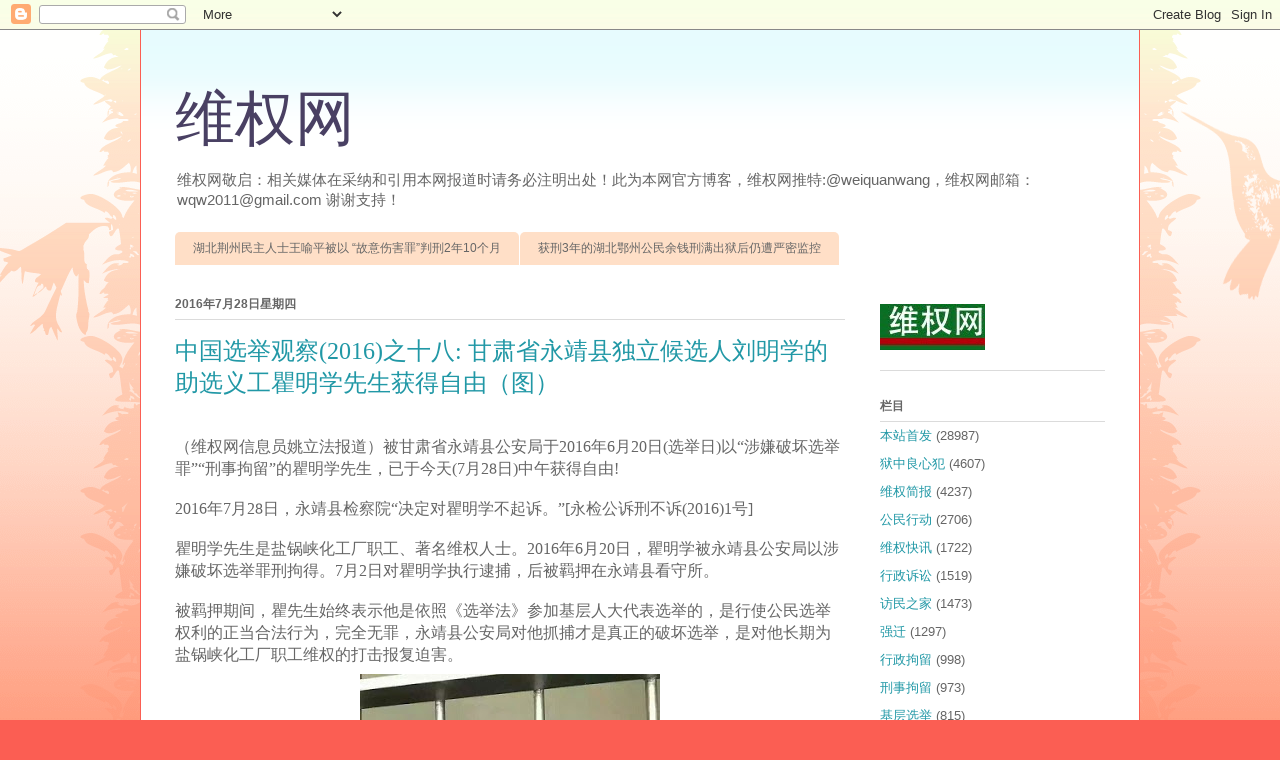

--- FILE ---
content_type: text/html; charset=UTF-8
request_url: https://wqw2010.blogspot.com/2016/07/2016_28.html
body_size: 16249
content:
<!DOCTYPE html>
<html class='v2' dir='ltr' lang='zh-CN'>
<head>
<link href='https://www.blogger.com/static/v1/widgets/335934321-css_bundle_v2.css' rel='stylesheet' type='text/css'/>
<meta content='width=1100' name='viewport'/>
<meta content='text/html; charset=UTF-8' http-equiv='Content-Type'/>
<meta content='blogger' name='generator'/>
<link href='https://wqw2010.blogspot.com/favicon.ico' rel='icon' type='image/x-icon'/>
<link href='https://wqw2010.blogspot.com/2016/07/2016_28.html' rel='canonical'/>
<link rel="alternate" type="application/atom+xml" title="维权网 - Atom" href="https://wqw2010.blogspot.com/feeds/posts/default" />
<link rel="alternate" type="application/rss+xml" title="维权网 - RSS" href="https://wqw2010.blogspot.com/feeds/posts/default?alt=rss" />
<link rel="service.post" type="application/atom+xml" title="维权网 - Atom" href="https://www.blogger.com/feeds/751033951089627103/posts/default" />

<link rel="alternate" type="application/atom+xml" title="维权网 - Atom" href="https://wqw2010.blogspot.com/feeds/8131736564490285382/comments/default" />
<!--Can't find substitution for tag [blog.ieCssRetrofitLinks]-->
<link href='https://blogger.googleusercontent.com/img/b/R29vZ2xl/AVvXsEjZbq5LIT_IK77w4BhVIKjdk_JZzWK-z91x6HEckaU-xeXIQgbZDtHfRHEvlCmtemXiEgJ7Eus9kw0Vk3LauESGkpIBg8rwFiJIpK_3uaRX_tb7CJXf4shqVAeIaPAGLsRMpaK8R48VhZU/s400/11+%25281%2529.jpg' rel='image_src'/>
<meta content='https://wqw2010.blogspot.com/2016/07/2016_28.html' property='og:url'/>
<meta content='中国选举观察(2016)之十八: 甘肃省永靖县独立候选人刘明学的助选义工瞿明学先生获得自由（图）' property='og:title'/>
<meta content='   ' property='og:description'/>
<meta content='https://blogger.googleusercontent.com/img/b/R29vZ2xl/AVvXsEjZbq5LIT_IK77w4BhVIKjdk_JZzWK-z91x6HEckaU-xeXIQgbZDtHfRHEvlCmtemXiEgJ7Eus9kw0Vk3LauESGkpIBg8rwFiJIpK_3uaRX_tb7CJXf4shqVAeIaPAGLsRMpaK8R48VhZU/w1200-h630-p-k-no-nu/11+%25281%2529.jpg' property='og:image'/>
<title>维权网: 中国选举观察(2016)之十八: 甘肃省永靖县独立候选人刘明学的助选义工瞿明学先生获得自由&#65288;图&#65289;</title>
<style id='page-skin-1' type='text/css'><!--
/*
-----------------------------------------------
Blogger Template Style
Name:     Ethereal
Designer: Jason Morrow
URL:      jasonmorrow.etsy.com
----------------------------------------------- */
/* Variable definitions
====================
<Variable name="keycolor" description="Main Color" type="color" default="#000000"/>
<Group description="Body Text" selector="body">
<Variable name="body.font" description="Font" type="font"
default="normal normal 13px Arial, Tahoma, Helvetica, FreeSans, sans-serif"/>
<Variable name="body.text.color" description="Text Color" type="color" default="#666666"/>
</Group>
<Group description="Background" selector=".body-fauxcolumns-outer">
<Variable name="body.background.color" description="Outer Background" type="color" default="#fb5e53"/>
<Variable name="content.background.color" description="Main Background" type="color" default="#ffffff"/>
<Variable name="body.border.color" description="Border Color" type="color" default="#fb5e53"/>
</Group>
<Group description="Links" selector=".main-inner">
<Variable name="link.color" description="Link Color" type="color" default="#2198a6"/>
<Variable name="link.visited.color" description="Visited Color" type="color" default="#4d469c"/>
<Variable name="link.hover.color" description="Hover Color" type="color" default="#2198a6"/>
</Group>
<Group description="Blog Title" selector=".header h1">
<Variable name="header.font" description="Font" type="font"
default="normal normal 60px Times, 'Times New Roman', FreeSerif, serif"/>
<Variable name="header.text.color" description="Text Color" type="color" default="#ff8b8b"/>
</Group>
<Group description="Blog Description" selector=".header .description">
<Variable name="description.text.color" description="Description Color" type="color"
default="#666666"/>
</Group>
<Group description="Tabs Text" selector=".tabs-inner .widget li a">
<Variable name="tabs.font" description="Font" type="font"
default="normal normal 12px Arial, Tahoma, Helvetica, FreeSans, sans-serif"/>
<Variable name="tabs.selected.text.color" description="Selected Color" type="color" default="#ffffff"/>
<Variable name="tabs.text.color" description="Text Color" type="color" default="#666666"/>
</Group>
<Group description="Tabs Background" selector=".tabs-outer .PageList">
<Variable name="tabs.selected.background.color" description="Selected Color" type="color" default="#ffa183"/>
<Variable name="tabs.background.color" description="Background Color" type="color" default="#ffdfc7"/>
<Variable name="tabs.border.bevel.color" description="Bevel Color" type="color" default="#fb5e53"/>
</Group>
<Group description="Post Title" selector="h3.post-title, h4, h3.post-title a">
<Variable name="post.title.font" description="Font" type="font"
default="normal normal 24px Times, Times New Roman, serif"/>
<Variable name="post.title.text.color" description="Text Color" type="color" default="#2198a6"/>
</Group>
<Group description="Gadget Title" selector="h2">
<Variable name="widget.title.font" description="Title Font" type="font"
default="normal bold 12px Arial, Tahoma, Helvetica, FreeSans, sans-serif"/>
<Variable name="widget.title.text.color" description="Text Color" type="color" default="#666666"/>
<Variable name="widget.title.border.bevel.color" description="Bevel Color" type="color" default="#dbdbdb"/>
</Group>
<Group description="Accents" selector=".main-inner .widget">
<Variable name="widget.alternate.text.color" description="Alternate Color" type="color" default="#cccccc"/>
<Variable name="widget.border.bevel.color" description="Bevel Color" type="color" default="#dbdbdb"/>
</Group>
<Variable name="body.background" description="Body Background" type="background"
color="#fb5e53" default="$(color) none repeat-x scroll top left"/>
<Variable name="body.background.gradient" description="Body Gradient Cap" type="url"
default="none"/>
<Variable name="body.background.imageBorder" description="Body Image Border" type="url"
default="none"/>
<Variable name="body.background.imageBorder.position.left" description="Body Image Border Left" type="length"
default="0"/>
<Variable name="body.background.imageBorder.position.right" description="Body Image Border Right" type="length"
default="0"/>
<Variable name="header.background.gradient" description="Header Background Gradient" type="url" default="none"/>
<Variable name="content.background.gradient" description="Content Gradient" type="url" default="none"/>
<Variable name="link.decoration" description="Link Decoration" type="string" default="none"/>
<Variable name="link.visited.decoration" description="Link Visited Decoration" type="string" default="none"/>
<Variable name="link.hover.decoration" description="Link Hover Decoration" type="string" default="underline"/>
<Variable name="widget.padding.top" description="Widget Padding Top" type="length" default="15px"/>
<Variable name="date.space" description="Date Space" type="length" default="15px"/>
<Variable name="post.first.padding.top" description="First Post Padding Top" type="length" default="0"/>
<Variable name="mobile.background.overlay" description="Mobile Background Overlay" type="string" default=""/>
<Variable name="mobile.background.size" description="Mobile Background Size" type="string" default="auto"/>
<Variable name="startSide" description="Side where text starts in blog language" type="automatic" default="left"/>
<Variable name="endSide" description="Side where text ends in blog language" type="automatic" default="right"/>
*/
/* Content
----------------------------------------------- */
body, .body-fauxcolumn-outer {
font: normal normal 13px Arial, Tahoma, Helvetica, FreeSans, sans-serif;
color: #666666;
background: #fb5e53 url(//www.blogblog.com/1kt/ethereal/birds-2toned-bg.png) repeat-x scroll top center;
}
html body .content-outer {
min-width: 0;
max-width: 100%;
width: 100%;
}
a:link {
text-decoration: none;
color: #2198a6;
}
a:visited {
text-decoration: none;
color: #4d469c;
}
a:hover {
text-decoration: underline;
color: #2198a6;
}
.main-inner {
padding-top: 15px;
}
.body-fauxcolumn-outer {
background: transparent none repeat-x scroll top center;
}
.content-fauxcolumns .fauxcolumn-inner {
background: #ffffff url(//www.blogblog.com/1kt/ethereal/bird-2toned-blue-fade.png) repeat-x scroll top left;
border-left: 1px solid #fb5e53;
border-right: 1px solid #fb5e53;
}
/* Flexible Background
----------------------------------------------- */
.content-fauxcolumn-outer .fauxborder-left {
width: 100%;
padding-left: 300px;
margin-left: -300px;
background-color: transparent;
background-image: url(//themes.googleusercontent.com/image?id=0BwVBOzw_-hbMNjViMzQ0ZDEtMWU1NS00ZTBkLWFjY2EtZjM5YmU4OTA2MjBm);
background-repeat: no-repeat;
background-position: left top;
}
.content-fauxcolumn-outer .fauxborder-right {
margin-right: -299px;
width: 299px;
background-color: transparent;
background-image: url(//themes.googleusercontent.com/image?id=0BwVBOzw_-hbMNjViMzQ0ZDEtMWU1NS00ZTBkLWFjY2EtZjM5YmU4OTA2MjBm);
background-repeat: no-repeat;
background-position: right top;
}
/* Columns
----------------------------------------------- */
.content-inner {
padding: 0;
}
/* Header
----------------------------------------------- */
.header-inner {
padding: 27px 0 3px;
}
.header-inner .section {
margin: 0 35px;
}
.Header h1 {
font: normal normal 60px Times, 'Times New Roman', FreeSerif, serif;
color: #494063;
}
.Header h1 a {
color: #494063;
}
.Header .description {
font-size: 115%;
color: #666666;
}
.header-inner .Header .titlewrapper,
.header-inner .Header .descriptionwrapper {
padding-left: 0;
padding-right: 0;
margin-bottom: 0;
}
/* Tabs
----------------------------------------------- */
.tabs-outer {
position: relative;
background: transparent;
}
.tabs-cap-top, .tabs-cap-bottom {
position: absolute;
width: 100%;
}
.tabs-cap-bottom {
bottom: 0;
}
.tabs-inner {
padding: 0;
}
.tabs-inner .section {
margin: 0 35px;
}
*+html body .tabs-inner .widget li {
padding: 1px;
}
.PageList {
border-bottom: 1px solid #fb5e53;
}
.tabs-inner .widget li.selected a,
.tabs-inner .widget li a:hover {
position: relative;
-moz-border-radius-topleft: 5px;
-moz-border-radius-topright: 5px;
-webkit-border-top-left-radius: 5px;
-webkit-border-top-right-radius: 5px;
-goog-ms-border-top-left-radius: 5px;
-goog-ms-border-top-right-radius: 5px;
border-top-left-radius: 5px;
border-top-right-radius: 5px;
background: #ffa183 none ;
color: #ffffff;
}
.tabs-inner .widget li a {
display: inline-block;
margin: 0;
margin-right: 1px;
padding: .65em 1.5em;
font: normal normal 12px Arial, Tahoma, Helvetica, FreeSans, sans-serif;
color: #666666;
background-color: #ffdfc7;
-moz-border-radius-topleft: 5px;
-moz-border-radius-topright: 5px;
-webkit-border-top-left-radius: 5px;
-webkit-border-top-right-radius: 5px;
-goog-ms-border-top-left-radius: 5px;
-goog-ms-border-top-right-radius: 5px;
border-top-left-radius: 5px;
border-top-right-radius: 5px;
}
/* Headings
----------------------------------------------- */
h2 {
font: normal bold 12px Arial, Tahoma, Helvetica, FreeSans, sans-serif;
color: #666666;
}
/* Widgets
----------------------------------------------- */
.main-inner .column-left-inner {
padding: 0 0 0 20px;
}
.main-inner .column-left-inner .section {
margin-right: 0;
}
.main-inner .column-right-inner {
padding: 0 20px 0 0;
}
.main-inner .column-right-inner .section {
margin-left: 0;
}
.main-inner .section {
padding: 0;
}
.main-inner .widget {
padding: 0 0 15px;
margin: 20px 0;
border-bottom: 1px solid #dbdbdb;
}
.main-inner .widget h2 {
margin: 0;
padding: .6em 0 .5em;
}
.footer-inner .widget h2 {
padding: 0 0 .4em;
}
.main-inner .widget h2 + div, .footer-inner .widget h2 + div {
padding-top: 15px;
}
.main-inner .widget .widget-content {
margin: 0;
padding: 15px 0 0;
}
.main-inner .widget ul, .main-inner .widget #ArchiveList ul.flat {
margin: -15px -15px -15px;
padding: 0;
list-style: none;
}
.main-inner .sidebar .widget h2 {
border-bottom: 1px solid #dbdbdb;
}
.main-inner .widget #ArchiveList {
margin: -15px 0 0;
}
.main-inner .widget ul li, .main-inner .widget #ArchiveList ul.flat li {
padding: .5em 15px;
text-indent: 0;
}
.main-inner .widget #ArchiveList ul li {
padding-top: .25em;
padding-bottom: .25em;
}
.main-inner .widget ul li:first-child, .main-inner .widget #ArchiveList ul.flat li:first-child {
border-top: none;
}
.main-inner .widget ul li:last-child, .main-inner .widget #ArchiveList ul.flat li:last-child {
border-bottom: none;
}
.main-inner .widget .post-body ul {
padding: 0 2.5em;
margin: .5em 0;
list-style: disc;
}
.main-inner .widget .post-body ul li {
padding: 0.25em 0;
margin-bottom: .25em;
color: #666666;
border: none;
}
.footer-inner .widget ul {
padding: 0;
list-style: none;
}
.widget .zippy {
color: #cccccc;
}
/* Posts
----------------------------------------------- */
.main.section {
margin: 0 20px;
}
body .main-inner .Blog {
padding: 0;
background-color: transparent;
border: none;
}
.main-inner .widget h2.date-header {
border-bottom: 1px solid #dbdbdb;
}
.date-outer {
position: relative;
margin: 15px 0 20px;
}
.date-outer:first-child {
margin-top: 0;
}
.date-posts {
clear: both;
}
.post-outer, .inline-ad {
border-bottom: 1px solid #dbdbdb;
padding: 30px 0;
}
.post-outer {
padding-bottom: 10px;
}
.post-outer:first-child {
padding-top: 0;
border-top: none;
}
.post-outer:last-child, .inline-ad:last-child {
border-bottom: none;
}
.post-body img {
padding: 8px;
}
h3.post-title, h4 {
font: normal normal 24px Times, Times New Roman, serif;
color: #2198a6;
}
h3.post-title a {
font: normal normal 24px Times, Times New Roman, serif;
color: #2198a6;
text-decoration: none;
}
h3.post-title a:hover {
color: #2198a6;
text-decoration: underline;
}
.post-header {
margin: 0 0 1.5em;
}
.post-body {
line-height: 1.4;
}
.post-footer {
margin: 1.5em 0 0;
}
#blog-pager {
padding: 15px;
}
.blog-feeds, .post-feeds {
margin: 1em 0;
text-align: center;
}
.post-outer .comments {
margin-top: 2em;
}
/* Comments
----------------------------------------------- */
.comments .comments-content .icon.blog-author {
background-repeat: no-repeat;
background-image: url([data-uri]);
}
.comments .comments-content .loadmore a {
background: #ffffff url(//www.blogblog.com/1kt/ethereal/bird-2toned-blue-fade.png) repeat-x scroll top left;
}
.comments .comments-content .loadmore a {
border-top: 1px solid #dbdbdb;
border-bottom: 1px solid #dbdbdb;
}
.comments .comment-thread.inline-thread {
background: #ffffff url(//www.blogblog.com/1kt/ethereal/bird-2toned-blue-fade.png) repeat-x scroll top left;
}
.comments .continue {
border-top: 2px solid #dbdbdb;
}
/* Footer
----------------------------------------------- */
.footer-inner {
padding: 30px 0;
overflow: hidden;
}
/* Mobile
----------------------------------------------- */
body.mobile  {
padding: 0 10px;
background-size: auto
}
.mobile .body-fauxcolumn-outer {
background: ;
}
.mobile .content-fauxcolumns .fauxcolumn-inner {
opacity: 0.75;
}
.mobile .content-fauxcolumn-outer .fauxborder-right {
margin-right: 0;
}
.mobile-link-button {
background-color: #ffa183;
}
.mobile-link-button a:link, .mobile-link-button a:visited {
color: #ffffff;
}
.mobile-index-contents {
color: #444444;
}
.mobile .body-fauxcolumn-outer {
background-size: 100% auto;
}
.mobile .mobile-date-outer {
border-bottom: transparent;
}
.mobile .PageList {
border-bottom: none;
}
.mobile .tabs-inner .section {
margin: 0;
}
.mobile .tabs-inner .PageList .widget-content {
background: #ffa183 none;
color: #ffffff;
}
.mobile .tabs-inner .PageList .widget-content .pagelist-arrow {
border-left: 1px solid #ffffff;
}
.mobile .footer-inner {
overflow: visible;
}
body.mobile .AdSense {
margin: 0 -10px;
}

--></style>
<style id='template-skin-1' type='text/css'><!--
body {
min-width: 1000px;
}
.content-outer, .content-fauxcolumn-outer, .region-inner {
min-width: 1000px;
max-width: 1000px;
_width: 1000px;
}
.main-inner .columns {
padding-left: 0px;
padding-right: 260px;
}
.main-inner .fauxcolumn-center-outer {
left: 0px;
right: 260px;
/* IE6 does not respect left and right together */
_width: expression(this.parentNode.offsetWidth -
parseInt("0px") -
parseInt("260px") + 'px');
}
.main-inner .fauxcolumn-left-outer {
width: 0px;
}
.main-inner .fauxcolumn-right-outer {
width: 260px;
}
.main-inner .column-left-outer {
width: 0px;
right: 100%;
margin-left: -0px;
}
.main-inner .column-right-outer {
width: 260px;
margin-right: -260px;
}
#layout {
min-width: 0;
}
#layout .content-outer {
min-width: 0;
width: 800px;
}
#layout .region-inner {
min-width: 0;
width: auto;
}
body#layout div.add_widget {
padding: 8px;
}
body#layout div.add_widget a {
margin-left: 32px;
}
--></style>
<link href='https://www.blogger.com/dyn-css/authorization.css?targetBlogID=751033951089627103&amp;zx=8eaf1d55-34fd-44d0-8e28-6e3b899da8c2' media='none' onload='if(media!=&#39;all&#39;)media=&#39;all&#39;' rel='stylesheet'/><noscript><link href='https://www.blogger.com/dyn-css/authorization.css?targetBlogID=751033951089627103&amp;zx=8eaf1d55-34fd-44d0-8e28-6e3b899da8c2' rel='stylesheet'/></noscript>
<meta name='google-adsense-platform-account' content='ca-host-pub-1556223355139109'/>
<meta name='google-adsense-platform-domain' content='blogspot.com'/>

</head>
<body class='loading'>
<div class='navbar section' id='navbar' name='Navbar'><div class='widget Navbar' data-version='1' id='Navbar1'><script type="text/javascript">
    function setAttributeOnload(object, attribute, val) {
      if(window.addEventListener) {
        window.addEventListener('load',
          function(){ object[attribute] = val; }, false);
      } else {
        window.attachEvent('onload', function(){ object[attribute] = val; });
      }
    }
  </script>
<div id="navbar-iframe-container"></div>
<script type="text/javascript" src="https://apis.google.com/js/platform.js"></script>
<script type="text/javascript">
      gapi.load("gapi.iframes:gapi.iframes.style.bubble", function() {
        if (gapi.iframes && gapi.iframes.getContext) {
          gapi.iframes.getContext().openChild({
              url: 'https://www.blogger.com/navbar/751033951089627103?po\x3d8131736564490285382\x26origin\x3dhttps://wqw2010.blogspot.com',
              where: document.getElementById("navbar-iframe-container"),
              id: "navbar-iframe"
          });
        }
      });
    </script><script type="text/javascript">
(function() {
var script = document.createElement('script');
script.type = 'text/javascript';
script.src = '//pagead2.googlesyndication.com/pagead/js/google_top_exp.js';
var head = document.getElementsByTagName('head')[0];
if (head) {
head.appendChild(script);
}})();
</script>
</div></div>
<div class='body-fauxcolumns'>
<div class='fauxcolumn-outer body-fauxcolumn-outer'>
<div class='cap-top'>
<div class='cap-left'></div>
<div class='cap-right'></div>
</div>
<div class='fauxborder-left'>
<div class='fauxborder-right'></div>
<div class='fauxcolumn-inner'>
</div>
</div>
<div class='cap-bottom'>
<div class='cap-left'></div>
<div class='cap-right'></div>
</div>
</div>
</div>
<div class='content'>
<div class='content-fauxcolumns'>
<div class='fauxcolumn-outer content-fauxcolumn-outer'>
<div class='cap-top'>
<div class='cap-left'></div>
<div class='cap-right'></div>
</div>
<div class='fauxborder-left'>
<div class='fauxborder-right'></div>
<div class='fauxcolumn-inner'>
</div>
</div>
<div class='cap-bottom'>
<div class='cap-left'></div>
<div class='cap-right'></div>
</div>
</div>
</div>
<div class='content-outer'>
<div class='content-cap-top cap-top'>
<div class='cap-left'></div>
<div class='cap-right'></div>
</div>
<div class='fauxborder-left content-fauxborder-left'>
<div class='fauxborder-right content-fauxborder-right'></div>
<div class='content-inner'>
<header>
<div class='header-outer'>
<div class='header-cap-top cap-top'>
<div class='cap-left'></div>
<div class='cap-right'></div>
</div>
<div class='fauxborder-left header-fauxborder-left'>
<div class='fauxborder-right header-fauxborder-right'></div>
<div class='region-inner header-inner'>
<div class='header section' id='header' name='标题'><div class='widget Header' data-version='1' id='Header1'>
<div id='header-inner'>
<div class='titlewrapper'>
<h1 class='title'>
<a href='https://wqw2010.blogspot.com/'>
维权网
</a>
</h1>
</div>
<div class='descriptionwrapper'>
<p class='description'><span>维权网敬启&#65306;相关媒体在采纳和引用本网报道时请务必注明出处&#65281;此为本网官方博客&#65292;维权网推特:@weiquanwang&#65292;维权网邮箱&#65306;wqw2011@gmail.com  谢谢支持&#65281;</span></p>
</div>
</div>
</div></div>
</div>
</div>
<div class='header-cap-bottom cap-bottom'>
<div class='cap-left'></div>
<div class='cap-right'></div>
</div>
</div>
</header>
<div class='tabs-outer'>
<div class='tabs-cap-top cap-top'>
<div class='cap-left'></div>
<div class='cap-right'></div>
</div>
<div class='fauxborder-left tabs-fauxborder-left'>
<div class='fauxborder-right tabs-fauxborder-right'></div>
<div class='region-inner tabs-inner'>
<div class='tabs section' id='crosscol' name='跨列'><div class='widget PopularPosts' data-version='1' id='PopularPosts1'>
<h2>热门帖子</h2>
<div class='widget-content popular-posts'>
<ul>
<li>
<a href='https://wqw2010.blogspot.com/2026/01/210.html'>   湖北荆州民主人士王喻平被以 &#8220;故意伤害罪&#8221;判刑2年10个月   </a>
</li>
<li>
<a href='https://wqw2010.blogspot.com/2025/12/3_21.html'>      获刑3年的湖北鄂州公民余钱刑满出狱后仍遭严密监控   </a>
</li>
</ul>
<div class='clear'></div>
</div>
</div></div>
<div class='tabs no-items section' id='crosscol-overflow' name='Cross-Column 2'></div>
</div>
</div>
<div class='tabs-cap-bottom cap-bottom'>
<div class='cap-left'></div>
<div class='cap-right'></div>
</div>
</div>
<div class='main-outer'>
<div class='main-cap-top cap-top'>
<div class='cap-left'></div>
<div class='cap-right'></div>
</div>
<div class='fauxborder-left main-fauxborder-left'>
<div class='fauxborder-right main-fauxborder-right'></div>
<div class='region-inner main-inner'>
<div class='columns fauxcolumns'>
<div class='fauxcolumn-outer fauxcolumn-center-outer'>
<div class='cap-top'>
<div class='cap-left'></div>
<div class='cap-right'></div>
</div>
<div class='fauxborder-left'>
<div class='fauxborder-right'></div>
<div class='fauxcolumn-inner'>
</div>
</div>
<div class='cap-bottom'>
<div class='cap-left'></div>
<div class='cap-right'></div>
</div>
</div>
<div class='fauxcolumn-outer fauxcolumn-left-outer'>
<div class='cap-top'>
<div class='cap-left'></div>
<div class='cap-right'></div>
</div>
<div class='fauxborder-left'>
<div class='fauxborder-right'></div>
<div class='fauxcolumn-inner'>
</div>
</div>
<div class='cap-bottom'>
<div class='cap-left'></div>
<div class='cap-right'></div>
</div>
</div>
<div class='fauxcolumn-outer fauxcolumn-right-outer'>
<div class='cap-top'>
<div class='cap-left'></div>
<div class='cap-right'></div>
</div>
<div class='fauxborder-left'>
<div class='fauxborder-right'></div>
<div class='fauxcolumn-inner'>
</div>
</div>
<div class='cap-bottom'>
<div class='cap-left'></div>
<div class='cap-right'></div>
</div>
</div>
<!-- corrects IE6 width calculation -->
<div class='columns-inner'>
<div class='column-center-outer'>
<div class='column-center-inner'>
<div class='main section' id='main' name='主体'><div class='widget Blog' data-version='1' id='Blog1'>
<div class='blog-posts hfeed'>

          <div class="date-outer">
        
<h2 class='date-header'><span>2016年7月28日星期四</span></h2>

          <div class="date-posts">
        
<div class='post-outer'>
<div class='post hentry uncustomized-post-template' itemprop='blogPost' itemscope='itemscope' itemtype='http://schema.org/BlogPosting'>
<meta content='https://blogger.googleusercontent.com/img/b/R29vZ2xl/AVvXsEjZbq5LIT_IK77w4BhVIKjdk_JZzWK-z91x6HEckaU-xeXIQgbZDtHfRHEvlCmtemXiEgJ7Eus9kw0Vk3LauESGkpIBg8rwFiJIpK_3uaRX_tb7CJXf4shqVAeIaPAGLsRMpaK8R48VhZU/s400/11+%25281%2529.jpg' itemprop='image_url'/>
<meta content='751033951089627103' itemprop='blogId'/>
<meta content='8131736564490285382' itemprop='postId'/>
<a name='8131736564490285382'></a>
<h3 class='post-title entry-title' itemprop='name'>
中国选举观察(2016)之十八: 甘肃省永靖县独立候选人刘明学的助选义工瞿明学先生获得自由&#65288;图&#65289;
</h3>
<div class='post-header'>
<div class='post-header-line-1'></div>
</div>
<div class='post-body entry-content' id='post-body-8131736564490285382' itemprop='description articleBody'>
<div dir="ltr" style="text-align: left;" trbidi="on">
<div class="MsoNormal">
</div>
<a name="more"></a><br />
<div class="MsoNormal">
<span style="font-family: 宋体; font-size: 12.0pt; mso-ascii-theme-font: minor-fareast; mso-fareast-font-family: 宋体; mso-fareast-theme-font: minor-fareast; mso-hansi-theme-font: minor-fareast;">&#65288;维权网信息员姚立法报道&#65289;被甘肃省永靖县公安局于<span lang="EN-US">2016</span>年<span lang="EN-US">6</span>月<span lang="EN-US">20</span>日<span lang="EN-US">(</span>选举日<span lang="EN-US">)</span>以&#8220;涉嫌破坏选举罪&#8221;&#8220;刑事拘留&#8221;的瞿明学先生&#65292;已于今天<span lang="EN-US">(7</span>月<span lang="EN-US">28</span>日<span lang="EN-US">)</span>中午获得自由<span lang="EN-US">!<o:p></o:p></span></span></div>
<div class="MsoNormal">
<br /></div>
<div class="MsoNormal">
<span lang="EN-US" style="font-family: 宋体; font-size: 12.0pt; mso-ascii-theme-font: minor-fareast; mso-fareast-font-family: 宋体; mso-fareast-theme-font: minor-fareast; mso-hansi-theme-font: minor-fareast;">2016</span><span style="font-family: 宋体; font-size: 12.0pt; mso-ascii-theme-font: minor-fareast; mso-fareast-font-family: 宋体; mso-fareast-theme-font: minor-fareast; mso-hansi-theme-font: minor-fareast;">年<span lang="EN-US">7</span>月<span lang="EN-US">28</span>日&#65292;永靖县检察院&#8220;决定对瞿明学不起诉&#12290;&#8221;<span lang="EN-US">[</span>永检公诉刑不诉<span lang="EN-US">(2016)1</span>号<span lang="EN-US">]<o:p></o:p></span></span></div>
<div class="MsoNormal">
<br /></div>
<div class="MsoNormal">
<span style="font-family: 宋体; font-size: 12.0pt; mso-ascii-theme-font: minor-fareast; mso-fareast-font-family: 宋体; mso-fareast-theme-font: minor-fareast; mso-hansi-theme-font: minor-fareast;">瞿明学先生是盐锅峡化工厂职工&#12289;著名维权人士&#12290;<span lang="EN-US">2016</span>年<span lang="EN-US">6</span>月<span lang="EN-US">20</span>日&#65292;瞿明学被永靖县公安局以涉嫌破坏选举罪刑拘得&#12290;<span lang="EN-US">7</span>月<span lang="EN-US">2</span>日对瞿明学执行逮捕&#65292;后被羁押在永靖县看守所&#12290;<span lang="EN-US"><o:p></o:p></span></span></div>
<div class="MsoNormal">
<br /></div>
<div class="MsoNormal">
<span style="font-family: 宋体; font-size: 12.0pt; mso-ascii-theme-font: minor-fareast; mso-fareast-font-family: 宋体; mso-fareast-theme-font: minor-fareast; mso-hansi-theme-font: minor-fareast;">被羁押期间&#65292;瞿先生始终表示他是依照&#12298;选举法&#12299;参加基层人大代表选举的&#65292;是行使公民选举权利的正当合法行为&#65292;完全无罪&#65292;永靖县公安局对他抓捕才是真正的破坏选举&#65292;是对他长期为盐锅峡化工厂职工维权的打击报复迫害&#12290;<span lang="EN-US"><o:p></o:p></span></span></div>
<div class="separator" style="clear: both; text-align: center;">
<a href="https://blogger.googleusercontent.com/img/b/R29vZ2xl/AVvXsEjZbq5LIT_IK77w4BhVIKjdk_JZzWK-z91x6HEckaU-xeXIQgbZDtHfRHEvlCmtemXiEgJ7Eus9kw0Vk3LauESGkpIBg8rwFiJIpK_3uaRX_tb7CJXf4shqVAeIaPAGLsRMpaK8R48VhZU/s1600/11+%25281%2529.jpg" imageanchor="1" style="margin-left: 1em; margin-right: 1em;"><img border="0" height="400" src="https://blogger.googleusercontent.com/img/b/R29vZ2xl/AVvXsEjZbq5LIT_IK77w4BhVIKjdk_JZzWK-z91x6HEckaU-xeXIQgbZDtHfRHEvlCmtemXiEgJ7Eus9kw0Vk3LauESGkpIBg8rwFiJIpK_3uaRX_tb7CJXf4shqVAeIaPAGLsRMpaK8R48VhZU/s400/11+%25281%2529.jpg" width="300" /></a></div>
<div class="separator" style="clear: both; text-align: center;">
<a href="https://blogger.googleusercontent.com/img/b/R29vZ2xl/AVvXsEhK-61XTnPCZRrxq6le0wWoc-8eMq3Yoe-QbqHX0OgfCEhLhuP4zI1mfqBgBOuw_ajQKkxRZchqug2VVWd6xBkTq0ZHn_PWgB3UncnSgPtTsw0-85_ctz9wDQ4QJfj9rS2MC3MiIe8ZdJo/s1600/111.jpg" imageanchor="1" style="margin-left: 1em; margin-right: 1em;"><img border="0" src="https://blogger.googleusercontent.com/img/b/R29vZ2xl/AVvXsEhK-61XTnPCZRrxq6le0wWoc-8eMq3Yoe-QbqHX0OgfCEhLhuP4zI1mfqBgBOuw_ajQKkxRZchqug2VVWd6xBkTq0ZHn_PWgB3UncnSgPtTsw0-85_ctz9wDQ4QJfj9rS2MC3MiIe8ZdJo/s1600/111.jpg" /></a></div>
<div class="separator" style="clear: both; text-align: center;">
<a href="https://blogger.googleusercontent.com/img/b/R29vZ2xl/AVvXsEio_0jpC4C0zskYa0XT0SWaLqJegfzJDuoWyaC1L9q8Glw7N0XAibdWyXZxw6ur2U8yYROF2dz6Go-ZpeVvmQ9poKCAIZAR03hQnsX80_LMkePoAYNYlyJP9bWZSZYH2eTjLW0N5NbBCcc/s1600/112.jpg" imageanchor="1" style="margin-left: 1em; margin-right: 1em;"><img border="0" src="https://blogger.googleusercontent.com/img/b/R29vZ2xl/AVvXsEio_0jpC4C0zskYa0XT0SWaLqJegfzJDuoWyaC1L9q8Glw7N0XAibdWyXZxw6ur2U8yYROF2dz6Go-ZpeVvmQ9poKCAIZAR03hQnsX80_LMkePoAYNYlyJP9bWZSZYH2eTjLW0N5NbBCcc/s1600/112.jpg" /></a></div>
</div>
<div style='clear: both;'></div>
</div>
<div class='post-footer'>
<div class='post-footer-line post-footer-line-1'>
<span class='post-author vcard'>
Posted by
<span class='fn' itemprop='author' itemscope='itemscope' itemtype='http://schema.org/Person'>
<meta content='https://www.blogger.com/profile/11695203108619425027' itemprop='url'/>
<a class='g-profile' href='https://www.blogger.com/profile/11695203108619425027' rel='author' title='author profile'>
<span itemprop='name'>维权网</span>
</a>
</span>
</span>
<span class='post-timestamp'>
at
<meta content='https://wqw2010.blogspot.com/2016/07/2016_28.html' itemprop='url'/>
<a class='timestamp-link' href='https://wqw2010.blogspot.com/2016/07/2016_28.html' rel='bookmark' title='permanent link'><abbr class='published' itemprop='datePublished' title='2016-07-28T21:44:00+08:00'>21:44</abbr></a>
</span>
<span class='post-comment-link'>
</span>
<span class='post-icons'>
</span>
<div class='post-share-buttons goog-inline-block'>
<a class='goog-inline-block share-button sb-email' href='https://www.blogger.com/share-post.g?blogID=751033951089627103&postID=8131736564490285382&target=email' target='_blank' title='通过电子邮件发送'><span class='share-button-link-text'>通过电子邮件发送</span></a><a class='goog-inline-block share-button sb-blog' href='https://www.blogger.com/share-post.g?blogID=751033951089627103&postID=8131736564490285382&target=blog' onclick='window.open(this.href, "_blank", "height=270,width=475"); return false;' target='_blank' title='BlogThis!'><span class='share-button-link-text'>BlogThis!</span></a><a class='goog-inline-block share-button sb-twitter' href='https://www.blogger.com/share-post.g?blogID=751033951089627103&postID=8131736564490285382&target=twitter' target='_blank' title='分享到 X'><span class='share-button-link-text'>分享到 X</span></a><a class='goog-inline-block share-button sb-facebook' href='https://www.blogger.com/share-post.g?blogID=751033951089627103&postID=8131736564490285382&target=facebook' onclick='window.open(this.href, "_blank", "height=430,width=640"); return false;' target='_blank' title='共享给 Facebook'><span class='share-button-link-text'>共享给 Facebook</span></a><a class='goog-inline-block share-button sb-pinterest' href='https://www.blogger.com/share-post.g?blogID=751033951089627103&postID=8131736564490285382&target=pinterest' target='_blank' title='分享到Pinterest'><span class='share-button-link-text'>分享到Pinterest</span></a>
</div>
</div>
<div class='post-footer-line post-footer-line-2'>
<span class='post-labels'>
Labels:
<a href='https://wqw2010.blogspot.com/search/label/%E6%9C%AC%E7%AB%99%E9%A6%96%E5%8F%91' rel='tag'>本站首发</a>,
<a href='https://wqw2010.blogspot.com/search/label/%E5%9F%BA%E5%B1%82%E9%80%89%E4%B8%BE' rel='tag'>基层选举</a>
</span>
</div>
<div class='post-footer-line post-footer-line-3'>
<span class='post-location'>
</span>
</div>
</div>
</div>
<div class='comments' id='comments'>
<a name='comments'></a>
</div>
</div>

        </div></div>
      
</div>
<div class='blog-pager' id='blog-pager'>
<span id='blog-pager-newer-link'>
<a class='blog-pager-newer-link' href='https://wqw2010.blogspot.com/2016/07/80.html' id='Blog1_blog-pager-newer-link' title='较新的博文'>较新的博文</a>
</span>
<span id='blog-pager-older-link'>
<a class='blog-pager-older-link' href='https://wqw2010.blogspot.com/2016/07/blog-post_342.html' id='Blog1_blog-pager-older-link' title='较早的博文'>较早的博文</a>
</span>
<a class='home-link' href='https://wqw2010.blogspot.com/'>主页</a>
</div>
<div class='clear'></div>
<div class='post-feeds'>
</div>
</div></div>
</div>
</div>
<div class='column-left-outer'>
<div class='column-left-inner'>
<aside>
</aside>
</div>
</div>
<div class='column-right-outer'>
<div class='column-right-inner'>
<aside>
<div class='sidebar section' id='sidebar-right-1'><div class='widget Image' data-version='1' id='Image1'>
<div class='widget-content'>
<img alt='' height='46' id='Image1_img' src='https://blogger.googleusercontent.com/img/b/R29vZ2xl/AVvXsEgGvGSk9bb_h4FUU8HzTX7aOmOPwctguNhgi3uXvKn86FMx-pStp7WUiKy26z7Vrd3-9uVBxlRxSVpE-AJd6lZaGRQC44KlZYmYe3A3j8YndE-o1lwhnRQJ-MPapIVuuTotI1MDuvCyy8Q/s250/10.JPG' width='105'/>
<br/>
</div>
<div class='clear'></div>
</div><div class='widget Label' data-version='1' id='Label1'>
<h2>栏目</h2>
<div class='widget-content list-label-widget-content'>
<ul>
<li>
<a dir='ltr' href='https://wqw2010.blogspot.com/search/label/%E6%9C%AC%E7%AB%99%E9%A6%96%E5%8F%91'>本站首发</a>
<span dir='ltr'>(28987)</span>
</li>
<li>
<a dir='ltr' href='https://wqw2010.blogspot.com/search/label/%E7%8B%B1%E4%B8%AD%E8%89%AF%E5%BF%83%E7%8A%AF'>狱中良心犯</a>
<span dir='ltr'>(4607)</span>
</li>
<li>
<a dir='ltr' href='https://wqw2010.blogspot.com/search/label/%E7%BB%B4%E6%9D%83%E7%AE%80%E6%8A%A5'>维权简报</a>
<span dir='ltr'>(4237)</span>
</li>
<li>
<a dir='ltr' href='https://wqw2010.blogspot.com/search/label/%E5%85%AC%E6%B0%91%E8%A1%8C%E5%8A%A8'>公民行动</a>
<span dir='ltr'>(2706)</span>
</li>
<li>
<a dir='ltr' href='https://wqw2010.blogspot.com/search/label/%E7%BB%B4%E6%9D%83%E5%BF%AB%E8%AE%AF'>维权快讯</a>
<span dir='ltr'>(1722)</span>
</li>
<li>
<a dir='ltr' href='https://wqw2010.blogspot.com/search/label/%E8%A1%8C%E6%94%BF%E8%AF%89%E8%AE%BC'>行政诉讼</a>
<span dir='ltr'>(1519)</span>
</li>
<li>
<a dir='ltr' href='https://wqw2010.blogspot.com/search/label/%E8%AE%BF%E6%B0%91%E4%B9%8B%E5%AE%B6'>访民之家</a>
<span dir='ltr'>(1473)</span>
</li>
<li>
<a dir='ltr' href='https://wqw2010.blogspot.com/search/label/%E5%BC%BA%E8%BF%81'>强迁</a>
<span dir='ltr'>(1297)</span>
</li>
<li>
<a dir='ltr' href='https://wqw2010.blogspot.com/search/label/%E8%A1%8C%E6%94%BF%E6%8B%98%E7%95%99'>行政拘留</a>
<span dir='ltr'>(998)</span>
</li>
<li>
<a dir='ltr' href='https://wqw2010.blogspot.com/search/label/%E5%88%91%E4%BA%8B%E6%8B%98%E7%95%99'>刑事拘留</a>
<span dir='ltr'>(973)</span>
</li>
<li>
<a dir='ltr' href='https://wqw2010.blogspot.com/search/label/%E5%9F%BA%E5%B1%82%E9%80%89%E4%B8%BE'>基层选举</a>
<span dir='ltr'>(815)</span>
</li>
<li>
<a dir='ltr' href='https://wqw2010.blogspot.com/search/label/%E6%8A%95%E8%AF%89'>投诉</a>
<span dir='ltr'>(808)</span>
</li>
<li>
<a dir='ltr' href='https://wqw2010.blogspot.com/search/label/%E4%BF%A1%E8%AE%BF'>信访</a>
<span dir='ltr'>(805)</span>
</li>
<li>
<a dir='ltr' href='https://wqw2010.blogspot.com/search/label/%E5%85%AC%E5%BC%80%E4%BF%A1'>公开信</a>
<span dir='ltr'>(795)</span>
</li>
<li>
<a dir='ltr' href='https://wqw2010.blogspot.com/search/label/%E6%9C%88%E5%BA%A6%E6%8A%A5%E5%91%8A'>月度报告</a>
<span dir='ltr'>(790)</span>
</li>
<li>
<a dir='ltr' href='https://wqw2010.blogspot.com/search/label/%E9%BB%91%E7%9B%91%E7%8B%B1'>黑监狱</a>
<span dir='ltr'>(777)</span>
</li>
<li>
<a dir='ltr' href='https://wqw2010.blogspot.com/search/label/%E8%89%AF%E5%BF%83%E7%8A%AF%E8%B5%84%E6%96%99%E5%BA%93'>良心犯资料库</a>
<span dir='ltr'>(770)</span>
</li>
<li>
<a dir='ltr' href='https://wqw2010.blogspot.com/search/label/%E9%80%AE%E6%8D%95%E5%88%A4%E5%88%91'>逮捕判刑</a>
<span dir='ltr'>(766)</span>
</li>
<li>
<a dir='ltr' href='https://wqw2010.blogspot.com/search/label/%E9%85%B7%E5%88%91'>酷刑</a>
<span dir='ltr'>(739)</span>
</li>
<li>
<a dir='ltr' href='https://wqw2010.blogspot.com/search/label/%E5%BA%AD%E5%AE%A1'>庭审</a>
<span dir='ltr'>(661)</span>
</li>
<li>
<a dir='ltr' href='https://wqw2010.blogspot.com/search/label/%E4%BA%BA%E6%9D%83%E4%B8%AA%E6%A1%88'>人权个案</a>
<span dir='ltr'>(632)</span>
</li>
<li>
<a dir='ltr' href='https://wqw2010.blogspot.com/search/label/%E5%BC%BA%E8%BF%AB%E5%A4%B1%E8%B8%AA'>强迫失踪</a>
<span dir='ltr'>(616)</span>
</li>
<li>
<a dir='ltr' href='https://wqw2010.blogspot.com/search/label/%E4%BC%A0%E5%94%A4'>传唤</a>
<span dir='ltr'>(553)</span>
</li>
<li>
<a dir='ltr' href='https://wqw2010.blogspot.com/search/label/%E8%BD%AF%E7%A6%81'>软禁</a>
<span dir='ltr'>(502)</span>
</li>
<li>
<a dir='ltr' href='https://wqw2010.blogspot.com/search/label/%E5%BE%8B%E5%B8%88%E6%89%A7%E4%B8%9A%E6%9D%83'>律师执业权</a>
<span dir='ltr'>(499)</span>
</li>
<li>
<a dir='ltr' href='https://wqw2010.blogspot.com/search/label/709%E6%8A%93%E6%8D%95%E5%BE%8B%E5%B8%88%E4%BA%8B%E4%BB%B6'>709抓捕律师事件</a>
<span dir='ltr'>(494)</span>
</li>
<li>
<a dir='ltr' href='https://wqw2010.blogspot.com/search/label/%E4%B8%AD%E5%9B%BD%E7%BB%B4%E6%9D%83%E5%8A%A8%E6%80%81%E5%91%A8%E5%88%8A'>中国维权动态周刊</a>
<span dir='ltr'>(454)</span>
</li>
<li>
<a dir='ltr' href='https://wqw2010.blogspot.com/search/label/%E5%A3%B0%E6%98%8E'>声明</a>
<span dir='ltr'>(446)</span>
</li>
<li>
<a dir='ltr' href='https://wqw2010.blogspot.com/search/label/%E8%A8%80%E8%AE%BA%E4%B8%8E%E9%80%9A%E4%BF%A1%E8%87%AA%E7%94%B1'>言论与通信自由</a>
<span dir='ltr'>(435)</span>
</li>
<li>
<a dir='ltr' href='https://wqw2010.blogspot.com/search/label/%E5%BC%BA%E5%BE%81%E5%9C%9F%E5%9C%B0'>强征土地</a>
<span dir='ltr'>(433)</span>
</li>
<li>
<a dir='ltr' href='https://wqw2010.blogspot.com/search/label/%E5%AE%97%E6%95%99%E4%BF%A1%E4%BB%B0'>宗教信仰</a>
<span dir='ltr'>(426)</span>
</li>
<li>
<a dir='ltr' href='https://wqw2010.blogspot.com/search/label/%E8%AF%BB%E8%80%85%E6%9D%A5%E4%BF%A1'>读者来信</a>
<span dir='ltr'>(413)</span>
</li>
<li>
<a dir='ltr' href='https://wqw2010.blogspot.com/search/label/%E7%BB%B4%E6%9D%83%E8%AF%84%E8%AE%BA'>维权评论</a>
<span dir='ltr'>(406)</span>
</li>
<li>
<a dir='ltr' href='https://wqw2010.blogspot.com/search/label/%E5%8A%B3%E5%B7%A5%E6%9D%83%E5%88%A9'>劳工权利</a>
<span dir='ltr'>(328)</span>
</li>
<li>
<a dir='ltr' href='https://wqw2010.blogspot.com/search/label/%E4%B8%8A%E6%B5%B7'>上海</a>
<span dir='ltr'>(312)</span>
</li>
<li>
<a dir='ltr' href='https://wqw2010.blogspot.com/search/label/%E5%85%AD%E5%9B%9B'>六四</a>
<span dir='ltr'>(302)</span>
</li>
<li>
<a dir='ltr' href='https://wqw2010.blogspot.com/search/label/%E6%8E%A7%E5%91%8A%E7%8A%B6'>控告状</a>
<span dir='ltr'>(289)</span>
</li>
<li>
<a dir='ltr' href='https://wqw2010.blogspot.com/search/label/%E5%88%91%E6%BB%A1%E9%87%8A%E6%94%BE'>刑满释放</a>
<span dir='ltr'>(283)</span>
</li>
<li>
<a dir='ltr' href='https://wqw2010.blogspot.com/search/label/%E9%80%AE%E6%8D%95'>逮捕</a>
<span dir='ltr'>(281)</span>
</li>
<li>
<a dir='ltr' href='https://wqw2010.blogspot.com/search/label/%E9%9D%9E%E6%B3%95%E6%8B%98%E7%A6%81'>非法拘禁</a>
<span dir='ltr'>(272)</span>
</li>
<li>
<a dir='ltr' href='https://wqw2010.blogspot.com/search/label/%E5%8F%96%E4%BF%9D%E5%80%99%E5%AE%A1'>取保候审</a>
<span dir='ltr'>(260)</span>
</li>
<li>
<a dir='ltr' href='https://wqw2010.blogspot.com/search/label/%E5%8A%B3%E6%95%99'>劳教</a>
<span dir='ltr'>(255)</span>
</li>
<li>
<a dir='ltr' href='https://wqw2010.blogspot.com/search/label/%E9%9D%9E%E6%B3%95%E7%BE%81%E6%8A%BC'>非法羁押</a>
<span dir='ltr'>(252)</span>
</li>
<li>
<a dir='ltr' href='https://wqw2010.blogspot.com/search/label/%E5%BE%8B%E5%B8%88%E6%9D%83%E7%9B%8A%E5%8A%A8%E6%80%81%E4%BF%A1%E6%81%AF'>律师权益动态信息</a>
<span dir='ltr'>(241)</span>
</li>
<li>
<a dir='ltr' href='https://wqw2010.blogspot.com/search/label/%E5%A4%B1%E5%9C%B0%E5%86%9C%E6%B0%91'>失地农民</a>
<span dir='ltr'>(213)</span>
</li>
<li>
<a dir='ltr' href='https://wqw2010.blogspot.com/search/label/%E7%BB%91%E6%9E%B6'>绑架</a>
<span dir='ltr'>(210)</span>
</li>
<li>
<a dir='ltr' href='https://wqw2010.blogspot.com/search/label/710%E6%8A%93%E6%8D%95%E5%BE%8B%E5%B8%88%E4%BA%8B%E4%BB%B6'>710抓捕律师事件</a>
<span dir='ltr'>(206)</span>
</li>
<li>
<a dir='ltr' href='https://wqw2010.blogspot.com/search/label/%E5%84%BF%E7%AB%A5%E6%9D%83%E5%88%A9'>儿童权利</a>
<span dir='ltr'>(206)</span>
</li>
<li>
<a dir='ltr' href='https://wqw2010.blogspot.com/search/label/%E4%BF%A1%E6%81%AF%E5%85%AC%E5%BC%80'>信息公开</a>
<span dir='ltr'>(204)</span>
</li>
<li>
<a dir='ltr' href='https://wqw2010.blogspot.com/search/label/%E6%AE%8B%E7%96%BE%E4%BA%BA'>残疾人</a>
<span dir='ltr'>(198)</span>
</li>
<li>
<a dir='ltr' href='https://wqw2010.blogspot.com/search/label/%E7%B2%BE%E7%A5%9E%E7%97%85%E9%99%A2'>精神病院</a>
<span dir='ltr'>(198)</span>
</li>
<li>
<a dir='ltr' href='https://wqw2010.blogspot.com/search/label/%E8%BD%AC%E8%BD%BD'>转载</a>
<span dir='ltr'>(194)</span>
</li>
<li>
<a dir='ltr' href='https://wqw2010.blogspot.com/search/label/%E4%BA%8C%E5%AE%A1'>二审</a>
<span dir='ltr'>(182)</span>
</li>
<li>
<a dir='ltr' href='https://wqw2010.blogspot.com/search/label/%E9%99%88%E5%85%89%E8%AF%9A'>陈光诚</a>
<span dir='ltr'>(153)</span>
</li>
<li>
<a dir='ltr' href='https://wqw2010.blogspot.com/search/label/%E6%B0%91%E5%B8%88'>民师</a>
<span dir='ltr'>(144)</span>
</li>
<li>
<a dir='ltr' href='https://wqw2010.blogspot.com/search/label/%E5%A6%87%E5%A5%B3%E6%9D%83%E5%88%A9'>妇女权利</a>
<span dir='ltr'>(139)</span>
</li>
<li>
<a dir='ltr' href='https://wqw2010.blogspot.com/search/label/%E5%85%AC%E5%91%8A'>公告</a>
<span dir='ltr'>(117)</span>
</li>
<li>
<a dir='ltr' href='https://wqw2010.blogspot.com/search/label/%E6%8A%84%E5%AE%B6'>抄家</a>
<span dir='ltr'>(113)</span>
</li>
<li>
<a dir='ltr' href='https://wqw2010.blogspot.com/search/label/%E9%83%AD%E9%A3%9E%E9%9B%84'>郭飞雄</a>
<span dir='ltr'>(113)</span>
</li>
<li>
<a dir='ltr' href='https://wqw2010.blogspot.com/search/label/%E5%86%AF%E6%AD%A3%E8%99%8E'>冯正虎</a>
<span dir='ltr'>(104)</span>
</li>
<li>
<a dir='ltr' href='https://wqw2010.blogspot.com/search/label/%E7%8E%AF%E5%A2%83%E6%9D%83'>环境权</a>
<span dir='ltr'>(103)</span>
</li>
<li>
<a dir='ltr' href='https://wqw2010.blogspot.com/search/label/%E9%83%91%E5%B7%9E%E6%A1%88'>郑州案</a>
<span dir='ltr'>(103)</span>
</li>
<li>
<a dir='ltr' href='https://wqw2010.blogspot.com/search/label/%E5%87%BA%E5%A2%83%E6%9D%83'>出境权</a>
<span dir='ltr'>(102)</span>
</li>
<li>
<a dir='ltr' href='https://wqw2010.blogspot.com/search/label/%E6%9B%B9%E9%A1%BA%E5%88%A9'>曹顺利</a>
<span dir='ltr'>(102)</span>
</li>
<li>
<a dir='ltr' href='https://wqw2010.blogspot.com/search/label/%E5%BE%8B%E5%B8%88%E6%84%8F%E8%A7%81'>律师意见</a>
<span dir='ltr'>(100)</span>
</li>
<li>
<a dir='ltr' href='https://wqw2010.blogspot.com/search/label/%E8%B0%83%E7%A0%94%E6%8A%A5%E5%91%8A'>调研报告</a>
<span dir='ltr'>(96)</span>
</li>
<li>
<a dir='ltr' href='https://wqw2010.blogspot.com/search/label/%E6%B3%95%E5%BE%8B%E5%92%A8%E8%AF%A2'>法律咨询</a>
<span dir='ltr'>(95)</span>
</li>
<li>
<a dir='ltr' href='https://wqw2010.blogspot.com/search/label/%E6%9D%A5%E7%A8%BF%E7%85%A7%E7%99%BB'>来稿照登</a>
<span dir='ltr'>(94)</span>
</li>
<li>
<a dir='ltr' href='https://wqw2010.blogspot.com/search/label/%E7%9B%91%E8%A7%86%E5%B1%85%E4%BD%8F'>监视居住</a>
<span dir='ltr'>(94)</span>
</li>
<li>
<a dir='ltr' href='https://wqw2010.blogspot.com/search/label/%E7%BB%B4%E6%9D%83%E7%BD%91'>维权网</a>
<span dir='ltr'>(86)</span>
</li>
<li>
<a dir='ltr' href='https://wqw2010.blogspot.com/search/label/%E5%81%A5%E5%BA%B7%E6%9D%83'>健康权</a>
<span dir='ltr'>(82)</span>
</li>
<li>
<a dir='ltr' href='https://wqw2010.blogspot.com/search/label/%E5%94%90%E8%8D%86%E9%99%B5'>唐荆陵</a>
<span dir='ltr'>(76)</span>
</li>
<li>
<a dir='ltr' href='https://wqw2010.blogspot.com/search/label/%E4%B8%AD%E5%9B%BD%E4%BA%BA%E6%9D%83%E5%BE%8B%E5%B8%88%E5%9B%A2'>中国人权律师团</a>
<span dir='ltr'>(75)</span>
</li>
<li>
<a dir='ltr' href='https://wqw2010.blogspot.com/search/label/%E8%B4%B5%E5%B7%9E%E4%BA%BA%E6%9D%83%E7%A0%94%E8%AE%A8%E4%BC%9A'>贵州人权研讨会</a>
<span dir='ltr'>(66)</span>
</li>
<li>
<a dir='ltr' href='https://wqw2010.blogspot.com/search/label/%E6%9D%8E%E6%97%BA%E9%98%B3'>李旺阳</a>
<span dir='ltr'>(60)</span>
</li>
<li>
<a dir='ltr' href='https://wqw2010.blogspot.com/search/label/%E8%BE%A9%E6%8A%A4%E8%AF%8D'>辩护词</a>
<span dir='ltr'>(59)</span>
</li>
<li>
<a dir='ltr' href='https://wqw2010.blogspot.com/search/label/%E6%97%B6%E4%BA%8B%E6%96%B0%E9%97%BB'>时事新闻</a>
<span dir='ltr'>(57)</span>
</li>
<li>
<a dir='ltr' href='https://wqw2010.blogspot.com/search/label/%E5%A7%9A%E7%AB%8B%E6%B3%95'>姚立法</a>
<span dir='ltr'>(54)</span>
</li>
<li>
<a dir='ltr' href='https://wqw2010.blogspot.com/search/label/%E6%B5%A6%E5%BF%97%E5%BC%BA'>浦志强</a>
<span dir='ltr'>(54)</span>
</li>
<li>
<a dir='ltr' href='https://wqw2010.blogspot.com/search/label/%E5%87%BA%E5%9B%BD%E6%9D%83'>出国权</a>
<span dir='ltr'>(53)</span>
</li>
<li>
<a dir='ltr' href='https://wqw2010.blogspot.com/search/label/%E7%8E%8B%E8%8D%94%E8%95%BB'>王荔蕻</a>
<span dir='ltr'>(51)</span>
</li>
<li>
<a dir='ltr' href='https://wqw2010.blogspot.com/search/label/NGO'>NGO</a>
<span dir='ltr'>(49)</span>
</li>
<li>
<a dir='ltr' href='https://wqw2010.blogspot.com/search/label/%E8%AE%A1%E5%88%92%E7%94%9F%E8%82%B2'>计划生育</a>
<span dir='ltr'>(40)</span>
</li>
<li>
<a dir='ltr' href='https://wqw2010.blogspot.com/search/label/%E5%BE%90%E7%BA%AF%E5%90%88'>徐纯合</a>
<span dir='ltr'>(37)</span>
</li>
<li>
<a dir='ltr' href='https://wqw2010.blogspot.com/search/label/%E9%99%88%E5%8D%AB'>陈卫</a>
<span dir='ltr'>(37)</span>
</li>
<li>
<a dir='ltr' href='https://wqw2010.blogspot.com/search/label/%E9%9B%86%E4%BC%9A%E6%B8%B8%E8%A1%8C'>集会游行</a>
<span dir='ltr'>(34)</span>
</li>
<li>
<a dir='ltr' href='https://wqw2010.blogspot.com/search/label/%E6%95%99%E8%82%B2%E6%9D%83'>教育权</a>
<span dir='ltr'>(29)</span>
</li>
<li>
<a dir='ltr' href='https://wqw2010.blogspot.com/search/label/%E8%8C%83%E6%9C%A8%E6%A0%B9'>范木根</a>
<span dir='ltr'>(26)</span>
</li>
<li>
<a dir='ltr' href='https://wqw2010.blogspot.com/search/label/%E9%83%91%E6%81%A9%E5%AE%A0'>郑恩宠</a>
<span dir='ltr'>(25)</span>
</li>
<li>
<a dir='ltr' href='https://wqw2010.blogspot.com/search/label/%E8%89%BE%E6%9C%AA%E6%9C%AA'>艾未未</a>
<span dir='ltr'>(22)</span>
</li>
<li>
<a dir='ltr' href='https://wqw2010.blogspot.com/search/label/%E5%8C%BB%E7%96%97%E6%9D%83'>医疗权</a>
<span dir='ltr'>(21)</span>
</li>
<li>
<a dir='ltr' href='https://wqw2010.blogspot.com/search/label/%E9%80%80%E4%BC%8D%E5%85%B5'>退伍兵</a>
<span dir='ltr'>(21)</span>
</li>
<li>
<a dir='ltr' href='https://wqw2010.blogspot.com/search/label/%E4%BF%9D%E5%A4%96%E5%B0%B1%E5%8C%BB'>保外就医</a>
<span dir='ltr'>(20)</span>
</li>
<li>
<a dir='ltr' href='https://wqw2010.blogspot.com/search/label/%E6%9C%B1%E6%89%BF%E5%BF%97'>朱承志</a>
<span dir='ltr'>(20)</span>
</li>
<li>
<a dir='ltr' href='https://wqw2010.blogspot.com/search/label/%E5%88%98%E8%B4%A4%E6%96%8C'>刘贤斌</a>
<span dir='ltr'>(18)</span>
</li>
<li>
<a dir='ltr' href='https://wqw2010.blogspot.com/search/label/%E9%9B%B6%E5%85%AB%E5%AE%AA%E7%AB%A0%E8%AE%BA%E5%9D%9B'>零八宪章论坛</a>
<span dir='ltr'>(16)</span>
</li>
<li>
<a dir='ltr' href='https://wqw2010.blogspot.com/search/label/%E8%B5%B5%E5%B8%B8%E9%9D%92'>赵常青</a>
<span dir='ltr'>(15)</span>
</li>
<li>
<a dir='ltr' href='https://wqw2010.blogspot.com/search/label/%E6%A1%88%E4%BE%8B%E7%BB%BC%E8%BF%B0'>案例综述</a>
<span dir='ltr'>(14)</span>
</li>
<li>
<a dir='ltr' href='https://wqw2010.blogspot.com/search/label/%E8%83%A1%E4%BD%B3'>胡佳</a>
<span dir='ltr'>(14)</span>
</li>
<li>
<a dir='ltr' href='https://wqw2010.blogspot.com/search/label/%E4%BA%BA%E7%89%A9%E7%AE%80%E5%8E%86'>人物简历</a>
<span dir='ltr'>(13)</span>
</li>
<li>
<a dir='ltr' href='https://wqw2010.blogspot.com/search/label/%E4%BD%8F%E6%88%BF%E6%9D%83'>住房权</a>
<span dir='ltr'>(13)</span>
</li>
<li>
<a dir='ltr' href='https://wqw2010.blogspot.com/search/label/%E7%9F%AD%E8%AE%AF'>短讯</a>
<span dir='ltr'>(13)</span>
</li>
<li>
<a dir='ltr' href='https://wqw2010.blogspot.com/search/label/%E4%BC%8A%E5%8A%9B%E5%93%88%E6%9C%A8'>伊力哈木</a>
<span dir='ltr'>(12)</span>
</li>
<li>
<a dir='ltr' href='https://wqw2010.blogspot.com/search/label/%E5%BC%A0%E5%B0%8F%E7%8E%89%E6%A1%88'>张小玉案</a>
<span dir='ltr'>(11)</span>
</li>
</ul>
<div class='clear'></div>
</div>
</div><div class='widget BlogArchive' data-version='1' id='BlogArchive1'>
<h2>博客归档</h2>
<div class='widget-content'>
<div id='ArchiveList'>
<div id='BlogArchive1_ArchiveList'>
<ul class='hierarchy'>
<li class='archivedate collapsed'>
<a class='toggle' href='javascript:void(0)'>
<span class='zippy'>

        &#9658;&#160;
      
</span>
</a>
<a class='post-count-link' href='https://wqw2010.blogspot.com/2026/'>
2026
</a>
<span class='post-count' dir='ltr'>(66)</span>
<ul class='hierarchy'>
<li class='archivedate collapsed'>
<a class='post-count-link' href='https://wqw2010.blogspot.com/2026/01/'>
一月
</a>
<span class='post-count' dir='ltr'>(66)</span>
</li>
</ul>
</li>
</ul>
<ul class='hierarchy'>
<li class='archivedate collapsed'>
<a class='toggle' href='javascript:void(0)'>
<span class='zippy'>

        &#9658;&#160;
      
</span>
</a>
<a class='post-count-link' href='https://wqw2010.blogspot.com/2025/'>
2025
</a>
<span class='post-count' dir='ltr'>(1324)</span>
<ul class='hierarchy'>
<li class='archivedate collapsed'>
<a class='post-count-link' href='https://wqw2010.blogspot.com/2025/12/'>
十二月
</a>
<span class='post-count' dir='ltr'>(121)</span>
</li>
</ul>
<ul class='hierarchy'>
<li class='archivedate collapsed'>
<a class='post-count-link' href='https://wqw2010.blogspot.com/2025/11/'>
十一月
</a>
<span class='post-count' dir='ltr'>(113)</span>
</li>
</ul>
<ul class='hierarchy'>
<li class='archivedate collapsed'>
<a class='post-count-link' href='https://wqw2010.blogspot.com/2025/10/'>
十月
</a>
<span class='post-count' dir='ltr'>(123)</span>
</li>
</ul>
<ul class='hierarchy'>
<li class='archivedate collapsed'>
<a class='post-count-link' href='https://wqw2010.blogspot.com/2025/09/'>
九月
</a>
<span class='post-count' dir='ltr'>(101)</span>
</li>
</ul>
<ul class='hierarchy'>
<li class='archivedate collapsed'>
<a class='post-count-link' href='https://wqw2010.blogspot.com/2025/08/'>
八月
</a>
<span class='post-count' dir='ltr'>(101)</span>
</li>
</ul>
<ul class='hierarchy'>
<li class='archivedate collapsed'>
<a class='post-count-link' href='https://wqw2010.blogspot.com/2025/07/'>
七月
</a>
<span class='post-count' dir='ltr'>(114)</span>
</li>
</ul>
<ul class='hierarchy'>
<li class='archivedate collapsed'>
<a class='post-count-link' href='https://wqw2010.blogspot.com/2025/06/'>
六月
</a>
<span class='post-count' dir='ltr'>(106)</span>
</li>
</ul>
<ul class='hierarchy'>
<li class='archivedate collapsed'>
<a class='post-count-link' href='https://wqw2010.blogspot.com/2025/05/'>
五月
</a>
<span class='post-count' dir='ltr'>(103)</span>
</li>
</ul>
<ul class='hierarchy'>
<li class='archivedate collapsed'>
<a class='post-count-link' href='https://wqw2010.blogspot.com/2025/04/'>
四月
</a>
<span class='post-count' dir='ltr'>(118)</span>
</li>
</ul>
<ul class='hierarchy'>
<li class='archivedate collapsed'>
<a class='post-count-link' href='https://wqw2010.blogspot.com/2025/03/'>
三月
</a>
<span class='post-count' dir='ltr'>(108)</span>
</li>
</ul>
<ul class='hierarchy'>
<li class='archivedate collapsed'>
<a class='post-count-link' href='https://wqw2010.blogspot.com/2025/02/'>
二月
</a>
<span class='post-count' dir='ltr'>(96)</span>
</li>
</ul>
<ul class='hierarchy'>
<li class='archivedate collapsed'>
<a class='post-count-link' href='https://wqw2010.blogspot.com/2025/01/'>
一月
</a>
<span class='post-count' dir='ltr'>(120)</span>
</li>
</ul>
</li>
</ul>
<ul class='hierarchy'>
<li class='archivedate collapsed'>
<a class='toggle' href='javascript:void(0)'>
<span class='zippy'>

        &#9658;&#160;
      
</span>
</a>
<a class='post-count-link' href='https://wqw2010.blogspot.com/2024/'>
2024
</a>
<span class='post-count' dir='ltr'>(1430)</span>
<ul class='hierarchy'>
<li class='archivedate collapsed'>
<a class='post-count-link' href='https://wqw2010.blogspot.com/2024/12/'>
十二月
</a>
<span class='post-count' dir='ltr'>(110)</span>
</li>
</ul>
<ul class='hierarchy'>
<li class='archivedate collapsed'>
<a class='post-count-link' href='https://wqw2010.blogspot.com/2024/11/'>
十一月
</a>
<span class='post-count' dir='ltr'>(108)</span>
</li>
</ul>
<ul class='hierarchy'>
<li class='archivedate collapsed'>
<a class='post-count-link' href='https://wqw2010.blogspot.com/2024/10/'>
十月
</a>
<span class='post-count' dir='ltr'>(112)</span>
</li>
</ul>
<ul class='hierarchy'>
<li class='archivedate collapsed'>
<a class='post-count-link' href='https://wqw2010.blogspot.com/2024/09/'>
九月
</a>
<span class='post-count' dir='ltr'>(121)</span>
</li>
</ul>
<ul class='hierarchy'>
<li class='archivedate collapsed'>
<a class='post-count-link' href='https://wqw2010.blogspot.com/2024/08/'>
八月
</a>
<span class='post-count' dir='ltr'>(125)</span>
</li>
</ul>
<ul class='hierarchy'>
<li class='archivedate collapsed'>
<a class='post-count-link' href='https://wqw2010.blogspot.com/2024/07/'>
七月
</a>
<span class='post-count' dir='ltr'>(124)</span>
</li>
</ul>
<ul class='hierarchy'>
<li class='archivedate collapsed'>
<a class='post-count-link' href='https://wqw2010.blogspot.com/2024/06/'>
六月
</a>
<span class='post-count' dir='ltr'>(95)</span>
</li>
</ul>
<ul class='hierarchy'>
<li class='archivedate collapsed'>
<a class='post-count-link' href='https://wqw2010.blogspot.com/2024/05/'>
五月
</a>
<span class='post-count' dir='ltr'>(108)</span>
</li>
</ul>
<ul class='hierarchy'>
<li class='archivedate collapsed'>
<a class='post-count-link' href='https://wqw2010.blogspot.com/2024/04/'>
四月
</a>
<span class='post-count' dir='ltr'>(130)</span>
</li>
</ul>
<ul class='hierarchy'>
<li class='archivedate collapsed'>
<a class='post-count-link' href='https://wqw2010.blogspot.com/2024/03/'>
三月
</a>
<span class='post-count' dir='ltr'>(148)</span>
</li>
</ul>
<ul class='hierarchy'>
<li class='archivedate collapsed'>
<a class='post-count-link' href='https://wqw2010.blogspot.com/2024/02/'>
二月
</a>
<span class='post-count' dir='ltr'>(108)</span>
</li>
</ul>
<ul class='hierarchy'>
<li class='archivedate collapsed'>
<a class='post-count-link' href='https://wqw2010.blogspot.com/2024/01/'>
一月
</a>
<span class='post-count' dir='ltr'>(141)</span>
</li>
</ul>
</li>
</ul>
<ul class='hierarchy'>
<li class='archivedate collapsed'>
<a class='toggle' href='javascript:void(0)'>
<span class='zippy'>

        &#9658;&#160;
      
</span>
</a>
<a class='post-count-link' href='https://wqw2010.blogspot.com/2023/'>
2023
</a>
<span class='post-count' dir='ltr'>(1360)</span>
<ul class='hierarchy'>
<li class='archivedate collapsed'>
<a class='post-count-link' href='https://wqw2010.blogspot.com/2023/12/'>
十二月
</a>
<span class='post-count' dir='ltr'>(113)</span>
</li>
</ul>
<ul class='hierarchy'>
<li class='archivedate collapsed'>
<a class='post-count-link' href='https://wqw2010.blogspot.com/2023/11/'>
十一月
</a>
<span class='post-count' dir='ltr'>(139)</span>
</li>
</ul>
<ul class='hierarchy'>
<li class='archivedate collapsed'>
<a class='post-count-link' href='https://wqw2010.blogspot.com/2023/10/'>
十月
</a>
<span class='post-count' dir='ltr'>(117)</span>
</li>
</ul>
<ul class='hierarchy'>
<li class='archivedate collapsed'>
<a class='post-count-link' href='https://wqw2010.blogspot.com/2023/09/'>
九月
</a>
<span class='post-count' dir='ltr'>(121)</span>
</li>
</ul>
<ul class='hierarchy'>
<li class='archivedate collapsed'>
<a class='post-count-link' href='https://wqw2010.blogspot.com/2023/08/'>
八月
</a>
<span class='post-count' dir='ltr'>(108)</span>
</li>
</ul>
<ul class='hierarchy'>
<li class='archivedate collapsed'>
<a class='post-count-link' href='https://wqw2010.blogspot.com/2023/07/'>
七月
</a>
<span class='post-count' dir='ltr'>(90)</span>
</li>
</ul>
<ul class='hierarchy'>
<li class='archivedate collapsed'>
<a class='post-count-link' href='https://wqw2010.blogspot.com/2023/06/'>
六月
</a>
<span class='post-count' dir='ltr'>(114)</span>
</li>
</ul>
<ul class='hierarchy'>
<li class='archivedate collapsed'>
<a class='post-count-link' href='https://wqw2010.blogspot.com/2023/05/'>
五月
</a>
<span class='post-count' dir='ltr'>(112)</span>
</li>
</ul>
<ul class='hierarchy'>
<li class='archivedate collapsed'>
<a class='post-count-link' href='https://wqw2010.blogspot.com/2023/04/'>
四月
</a>
<span class='post-count' dir='ltr'>(109)</span>
</li>
</ul>
<ul class='hierarchy'>
<li class='archivedate collapsed'>
<a class='post-count-link' href='https://wqw2010.blogspot.com/2023/03/'>
三月
</a>
<span class='post-count' dir='ltr'>(112)</span>
</li>
</ul>
<ul class='hierarchy'>
<li class='archivedate collapsed'>
<a class='post-count-link' href='https://wqw2010.blogspot.com/2023/02/'>
二月
</a>
<span class='post-count' dir='ltr'>(120)</span>
</li>
</ul>
<ul class='hierarchy'>
<li class='archivedate collapsed'>
<a class='post-count-link' href='https://wqw2010.blogspot.com/2023/01/'>
一月
</a>
<span class='post-count' dir='ltr'>(105)</span>
</li>
</ul>
</li>
</ul>
<ul class='hierarchy'>
<li class='archivedate collapsed'>
<a class='toggle' href='javascript:void(0)'>
<span class='zippy'>

        &#9658;&#160;
      
</span>
</a>
<a class='post-count-link' href='https://wqw2010.blogspot.com/2022/'>
2022
</a>
<span class='post-count' dir='ltr'>(1304)</span>
<ul class='hierarchy'>
<li class='archivedate collapsed'>
<a class='post-count-link' href='https://wqw2010.blogspot.com/2022/12/'>
十二月
</a>
<span class='post-count' dir='ltr'>(109)</span>
</li>
</ul>
<ul class='hierarchy'>
<li class='archivedate collapsed'>
<a class='post-count-link' href='https://wqw2010.blogspot.com/2022/11/'>
十一月
</a>
<span class='post-count' dir='ltr'>(108)</span>
</li>
</ul>
<ul class='hierarchy'>
<li class='archivedate collapsed'>
<a class='post-count-link' href='https://wqw2010.blogspot.com/2022/10/'>
十月
</a>
<span class='post-count' dir='ltr'>(89)</span>
</li>
</ul>
<ul class='hierarchy'>
<li class='archivedate collapsed'>
<a class='post-count-link' href='https://wqw2010.blogspot.com/2022/09/'>
九月
</a>
<span class='post-count' dir='ltr'>(100)</span>
</li>
</ul>
<ul class='hierarchy'>
<li class='archivedate collapsed'>
<a class='post-count-link' href='https://wqw2010.blogspot.com/2022/08/'>
八月
</a>
<span class='post-count' dir='ltr'>(120)</span>
</li>
</ul>
<ul class='hierarchy'>
<li class='archivedate collapsed'>
<a class='post-count-link' href='https://wqw2010.blogspot.com/2022/07/'>
七月
</a>
<span class='post-count' dir='ltr'>(112)</span>
</li>
</ul>
<ul class='hierarchy'>
<li class='archivedate collapsed'>
<a class='post-count-link' href='https://wqw2010.blogspot.com/2022/06/'>
六月
</a>
<span class='post-count' dir='ltr'>(107)</span>
</li>
</ul>
<ul class='hierarchy'>
<li class='archivedate collapsed'>
<a class='post-count-link' href='https://wqw2010.blogspot.com/2022/05/'>
五月
</a>
<span class='post-count' dir='ltr'>(104)</span>
</li>
</ul>
<ul class='hierarchy'>
<li class='archivedate collapsed'>
<a class='post-count-link' href='https://wqw2010.blogspot.com/2022/04/'>
四月
</a>
<span class='post-count' dir='ltr'>(114)</span>
</li>
</ul>
<ul class='hierarchy'>
<li class='archivedate collapsed'>
<a class='post-count-link' href='https://wqw2010.blogspot.com/2022/03/'>
三月
</a>
<span class='post-count' dir='ltr'>(103)</span>
</li>
</ul>
<ul class='hierarchy'>
<li class='archivedate collapsed'>
<a class='post-count-link' href='https://wqw2010.blogspot.com/2022/02/'>
二月
</a>
<span class='post-count' dir='ltr'>(103)</span>
</li>
</ul>
<ul class='hierarchy'>
<li class='archivedate collapsed'>
<a class='post-count-link' href='https://wqw2010.blogspot.com/2022/01/'>
一月
</a>
<span class='post-count' dir='ltr'>(135)</span>
</li>
</ul>
</li>
</ul>
<ul class='hierarchy'>
<li class='archivedate collapsed'>
<a class='toggle' href='javascript:void(0)'>
<span class='zippy'>

        &#9658;&#160;
      
</span>
</a>
<a class='post-count-link' href='https://wqw2010.blogspot.com/2021/'>
2021
</a>
<span class='post-count' dir='ltr'>(1445)</span>
<ul class='hierarchy'>
<li class='archivedate collapsed'>
<a class='post-count-link' href='https://wqw2010.blogspot.com/2021/12/'>
十二月
</a>
<span class='post-count' dir='ltr'>(123)</span>
</li>
</ul>
<ul class='hierarchy'>
<li class='archivedate collapsed'>
<a class='post-count-link' href='https://wqw2010.blogspot.com/2021/11/'>
十一月
</a>
<span class='post-count' dir='ltr'>(113)</span>
</li>
</ul>
<ul class='hierarchy'>
<li class='archivedate collapsed'>
<a class='post-count-link' href='https://wqw2010.blogspot.com/2021/10/'>
十月
</a>
<span class='post-count' dir='ltr'>(122)</span>
</li>
</ul>
<ul class='hierarchy'>
<li class='archivedate collapsed'>
<a class='post-count-link' href='https://wqw2010.blogspot.com/2021/09/'>
九月
</a>
<span class='post-count' dir='ltr'>(128)</span>
</li>
</ul>
<ul class='hierarchy'>
<li class='archivedate collapsed'>
<a class='post-count-link' href='https://wqw2010.blogspot.com/2021/08/'>
八月
</a>
<span class='post-count' dir='ltr'>(111)</span>
</li>
</ul>
<ul class='hierarchy'>
<li class='archivedate collapsed'>
<a class='post-count-link' href='https://wqw2010.blogspot.com/2021/07/'>
七月
</a>
<span class='post-count' dir='ltr'>(127)</span>
</li>
</ul>
<ul class='hierarchy'>
<li class='archivedate collapsed'>
<a class='post-count-link' href='https://wqw2010.blogspot.com/2021/06/'>
六月
</a>
<span class='post-count' dir='ltr'>(137)</span>
</li>
</ul>
<ul class='hierarchy'>
<li class='archivedate collapsed'>
<a class='post-count-link' href='https://wqw2010.blogspot.com/2021/05/'>
五月
</a>
<span class='post-count' dir='ltr'>(122)</span>
</li>
</ul>
<ul class='hierarchy'>
<li class='archivedate collapsed'>
<a class='post-count-link' href='https://wqw2010.blogspot.com/2021/04/'>
四月
</a>
<span class='post-count' dir='ltr'>(135)</span>
</li>
</ul>
<ul class='hierarchy'>
<li class='archivedate collapsed'>
<a class='post-count-link' href='https://wqw2010.blogspot.com/2021/03/'>
三月
</a>
<span class='post-count' dir='ltr'>(114)</span>
</li>
</ul>
<ul class='hierarchy'>
<li class='archivedate collapsed'>
<a class='post-count-link' href='https://wqw2010.blogspot.com/2021/02/'>
二月
</a>
<span class='post-count' dir='ltr'>(92)</span>
</li>
</ul>
<ul class='hierarchy'>
<li class='archivedate collapsed'>
<a class='post-count-link' href='https://wqw2010.blogspot.com/2021/01/'>
一月
</a>
<span class='post-count' dir='ltr'>(121)</span>
</li>
</ul>
</li>
</ul>
<ul class='hierarchy'>
<li class='archivedate collapsed'>
<a class='toggle' href='javascript:void(0)'>
<span class='zippy'>

        &#9658;&#160;
      
</span>
</a>
<a class='post-count-link' href='https://wqw2010.blogspot.com/2020/'>
2020
</a>
<span class='post-count' dir='ltr'>(1275)</span>
<ul class='hierarchy'>
<li class='archivedate collapsed'>
<a class='post-count-link' href='https://wqw2010.blogspot.com/2020/12/'>
十二月
</a>
<span class='post-count' dir='ltr'>(113)</span>
</li>
</ul>
<ul class='hierarchy'>
<li class='archivedate collapsed'>
<a class='post-count-link' href='https://wqw2010.blogspot.com/2020/11/'>
十一月
</a>
<span class='post-count' dir='ltr'>(103)</span>
</li>
</ul>
<ul class='hierarchy'>
<li class='archivedate collapsed'>
<a class='post-count-link' href='https://wqw2010.blogspot.com/2020/10/'>
十月
</a>
<span class='post-count' dir='ltr'>(101)</span>
</li>
</ul>
<ul class='hierarchy'>
<li class='archivedate collapsed'>
<a class='post-count-link' href='https://wqw2010.blogspot.com/2020/09/'>
九月
</a>
<span class='post-count' dir='ltr'>(107)</span>
</li>
</ul>
<ul class='hierarchy'>
<li class='archivedate collapsed'>
<a class='post-count-link' href='https://wqw2010.blogspot.com/2020/08/'>
八月
</a>
<span class='post-count' dir='ltr'>(104)</span>
</li>
</ul>
<ul class='hierarchy'>
<li class='archivedate collapsed'>
<a class='post-count-link' href='https://wqw2010.blogspot.com/2020/07/'>
七月
</a>
<span class='post-count' dir='ltr'>(118)</span>
</li>
</ul>
<ul class='hierarchy'>
<li class='archivedate collapsed'>
<a class='post-count-link' href='https://wqw2010.blogspot.com/2020/06/'>
六月
</a>
<span class='post-count' dir='ltr'>(102)</span>
</li>
</ul>
<ul class='hierarchy'>
<li class='archivedate collapsed'>
<a class='post-count-link' href='https://wqw2010.blogspot.com/2020/05/'>
五月
</a>
<span class='post-count' dir='ltr'>(105)</span>
</li>
</ul>
<ul class='hierarchy'>
<li class='archivedate collapsed'>
<a class='post-count-link' href='https://wqw2010.blogspot.com/2020/04/'>
四月
</a>
<span class='post-count' dir='ltr'>(100)</span>
</li>
</ul>
<ul class='hierarchy'>
<li class='archivedate collapsed'>
<a class='post-count-link' href='https://wqw2010.blogspot.com/2020/03/'>
三月
</a>
<span class='post-count' dir='ltr'>(91)</span>
</li>
</ul>
<ul class='hierarchy'>
<li class='archivedate collapsed'>
<a class='post-count-link' href='https://wqw2010.blogspot.com/2020/02/'>
二月
</a>
<span class='post-count' dir='ltr'>(99)</span>
</li>
</ul>
<ul class='hierarchy'>
<li class='archivedate collapsed'>
<a class='post-count-link' href='https://wqw2010.blogspot.com/2020/01/'>
一月
</a>
<span class='post-count' dir='ltr'>(132)</span>
</li>
</ul>
</li>
</ul>
<ul class='hierarchy'>
<li class='archivedate collapsed'>
<a class='toggle' href='javascript:void(0)'>
<span class='zippy'>

        &#9658;&#160;
      
</span>
</a>
<a class='post-count-link' href='https://wqw2010.blogspot.com/2019/'>
2019
</a>
<span class='post-count' dir='ltr'>(1607)</span>
<ul class='hierarchy'>
<li class='archivedate collapsed'>
<a class='post-count-link' href='https://wqw2010.blogspot.com/2019/12/'>
十二月
</a>
<span class='post-count' dir='ltr'>(118)</span>
</li>
</ul>
<ul class='hierarchy'>
<li class='archivedate collapsed'>
<a class='post-count-link' href='https://wqw2010.blogspot.com/2019/11/'>
十一月
</a>
<span class='post-count' dir='ltr'>(133)</span>
</li>
</ul>
<ul class='hierarchy'>
<li class='archivedate collapsed'>
<a class='post-count-link' href='https://wqw2010.blogspot.com/2019/10/'>
十月
</a>
<span class='post-count' dir='ltr'>(117)</span>
</li>
</ul>
<ul class='hierarchy'>
<li class='archivedate collapsed'>
<a class='post-count-link' href='https://wqw2010.blogspot.com/2019/09/'>
九月
</a>
<span class='post-count' dir='ltr'>(119)</span>
</li>
</ul>
<ul class='hierarchy'>
<li class='archivedate collapsed'>
<a class='post-count-link' href='https://wqw2010.blogspot.com/2019/08/'>
八月
</a>
<span class='post-count' dir='ltr'>(129)</span>
</li>
</ul>
<ul class='hierarchy'>
<li class='archivedate collapsed'>
<a class='post-count-link' href='https://wqw2010.blogspot.com/2019/07/'>
七月
</a>
<span class='post-count' dir='ltr'>(138)</span>
</li>
</ul>
<ul class='hierarchy'>
<li class='archivedate collapsed'>
<a class='post-count-link' href='https://wqw2010.blogspot.com/2019/06/'>
六月
</a>
<span class='post-count' dir='ltr'>(134)</span>
</li>
</ul>
<ul class='hierarchy'>
<li class='archivedate collapsed'>
<a class='post-count-link' href='https://wqw2010.blogspot.com/2019/05/'>
五月
</a>
<span class='post-count' dir='ltr'>(121)</span>
</li>
</ul>
<ul class='hierarchy'>
<li class='archivedate collapsed'>
<a class='post-count-link' href='https://wqw2010.blogspot.com/2019/04/'>
四月
</a>
<span class='post-count' dir='ltr'>(136)</span>
</li>
</ul>
<ul class='hierarchy'>
<li class='archivedate collapsed'>
<a class='post-count-link' href='https://wqw2010.blogspot.com/2019/03/'>
三月
</a>
<span class='post-count' dir='ltr'>(176)</span>
</li>
</ul>
<ul class='hierarchy'>
<li class='archivedate collapsed'>
<a class='post-count-link' href='https://wqw2010.blogspot.com/2019/02/'>
二月
</a>
<span class='post-count' dir='ltr'>(124)</span>
</li>
</ul>
<ul class='hierarchy'>
<li class='archivedate collapsed'>
<a class='post-count-link' href='https://wqw2010.blogspot.com/2019/01/'>
一月
</a>
<span class='post-count' dir='ltr'>(162)</span>
</li>
</ul>
</li>
</ul>
<ul class='hierarchy'>
<li class='archivedate collapsed'>
<a class='toggle' href='javascript:void(0)'>
<span class='zippy'>

        &#9658;&#160;
      
</span>
</a>
<a class='post-count-link' href='https://wqw2010.blogspot.com/2018/'>
2018
</a>
<span class='post-count' dir='ltr'>(1964)</span>
<ul class='hierarchy'>
<li class='archivedate collapsed'>
<a class='post-count-link' href='https://wqw2010.blogspot.com/2018/12/'>
十二月
</a>
<span class='post-count' dir='ltr'>(170)</span>
</li>
</ul>
<ul class='hierarchy'>
<li class='archivedate collapsed'>
<a class='post-count-link' href='https://wqw2010.blogspot.com/2018/11/'>
十一月
</a>
<span class='post-count' dir='ltr'>(162)</span>
</li>
</ul>
<ul class='hierarchy'>
<li class='archivedate collapsed'>
<a class='post-count-link' href='https://wqw2010.blogspot.com/2018/10/'>
十月
</a>
<span class='post-count' dir='ltr'>(137)</span>
</li>
</ul>
<ul class='hierarchy'>
<li class='archivedate collapsed'>
<a class='post-count-link' href='https://wqw2010.blogspot.com/2018/09/'>
九月
</a>
<span class='post-count' dir='ltr'>(132)</span>
</li>
</ul>
<ul class='hierarchy'>
<li class='archivedate collapsed'>
<a class='post-count-link' href='https://wqw2010.blogspot.com/2018/08/'>
八月
</a>
<span class='post-count' dir='ltr'>(155)</span>
</li>
</ul>
<ul class='hierarchy'>
<li class='archivedate collapsed'>
<a class='post-count-link' href='https://wqw2010.blogspot.com/2018/07/'>
七月
</a>
<span class='post-count' dir='ltr'>(169)</span>
</li>
</ul>
<ul class='hierarchy'>
<li class='archivedate collapsed'>
<a class='post-count-link' href='https://wqw2010.blogspot.com/2018/06/'>
六月
</a>
<span class='post-count' dir='ltr'>(162)</span>
</li>
</ul>
<ul class='hierarchy'>
<li class='archivedate collapsed'>
<a class='post-count-link' href='https://wqw2010.blogspot.com/2018/05/'>
五月
</a>
<span class='post-count' dir='ltr'>(207)</span>
</li>
</ul>
<ul class='hierarchy'>
<li class='archivedate collapsed'>
<a class='post-count-link' href='https://wqw2010.blogspot.com/2018/04/'>
四月
</a>
<span class='post-count' dir='ltr'>(166)</span>
</li>
</ul>
<ul class='hierarchy'>
<li class='archivedate collapsed'>
<a class='post-count-link' href='https://wqw2010.blogspot.com/2018/03/'>
三月
</a>
<span class='post-count' dir='ltr'>(165)</span>
</li>
</ul>
<ul class='hierarchy'>
<li class='archivedate collapsed'>
<a class='post-count-link' href='https://wqw2010.blogspot.com/2018/02/'>
二月
</a>
<span class='post-count' dir='ltr'>(156)</span>
</li>
</ul>
<ul class='hierarchy'>
<li class='archivedate collapsed'>
<a class='post-count-link' href='https://wqw2010.blogspot.com/2018/01/'>
一月
</a>
<span class='post-count' dir='ltr'>(183)</span>
</li>
</ul>
</li>
</ul>
<ul class='hierarchy'>
<li class='archivedate collapsed'>
<a class='toggle' href='javascript:void(0)'>
<span class='zippy'>

        &#9658;&#160;
      
</span>
</a>
<a class='post-count-link' href='https://wqw2010.blogspot.com/2017/'>
2017
</a>
<span class='post-count' dir='ltr'>(2194)</span>
<ul class='hierarchy'>
<li class='archivedate collapsed'>
<a class='post-count-link' href='https://wqw2010.blogspot.com/2017/12/'>
十二月
</a>
<span class='post-count' dir='ltr'>(161)</span>
</li>
</ul>
<ul class='hierarchy'>
<li class='archivedate collapsed'>
<a class='post-count-link' href='https://wqw2010.blogspot.com/2017/11/'>
十一月
</a>
<span class='post-count' dir='ltr'>(164)</span>
</li>
</ul>
<ul class='hierarchy'>
<li class='archivedate collapsed'>
<a class='post-count-link' href='https://wqw2010.blogspot.com/2017/10/'>
十月
</a>
<span class='post-count' dir='ltr'>(171)</span>
</li>
</ul>
<ul class='hierarchy'>
<li class='archivedate collapsed'>
<a class='post-count-link' href='https://wqw2010.blogspot.com/2017/09/'>
九月
</a>
<span class='post-count' dir='ltr'>(178)</span>
</li>
</ul>
<ul class='hierarchy'>
<li class='archivedate collapsed'>
<a class='post-count-link' href='https://wqw2010.blogspot.com/2017/08/'>
八月
</a>
<span class='post-count' dir='ltr'>(181)</span>
</li>
</ul>
<ul class='hierarchy'>
<li class='archivedate collapsed'>
<a class='post-count-link' href='https://wqw2010.blogspot.com/2017/07/'>
七月
</a>
<span class='post-count' dir='ltr'>(184)</span>
</li>
</ul>
<ul class='hierarchy'>
<li class='archivedate collapsed'>
<a class='post-count-link' href='https://wqw2010.blogspot.com/2017/06/'>
六月
</a>
<span class='post-count' dir='ltr'>(220)</span>
</li>
</ul>
<ul class='hierarchy'>
<li class='archivedate collapsed'>
<a class='post-count-link' href='https://wqw2010.blogspot.com/2017/05/'>
五月
</a>
<span class='post-count' dir='ltr'>(228)</span>
</li>
</ul>
<ul class='hierarchy'>
<li class='archivedate collapsed'>
<a class='post-count-link' href='https://wqw2010.blogspot.com/2017/04/'>
四月
</a>
<span class='post-count' dir='ltr'>(177)</span>
</li>
</ul>
<ul class='hierarchy'>
<li class='archivedate collapsed'>
<a class='post-count-link' href='https://wqw2010.blogspot.com/2017/03/'>
三月
</a>
<span class='post-count' dir='ltr'>(204)</span>
</li>
</ul>
<ul class='hierarchy'>
<li class='archivedate collapsed'>
<a class='post-count-link' href='https://wqw2010.blogspot.com/2017/02/'>
二月
</a>
<span class='post-count' dir='ltr'>(143)</span>
</li>
</ul>
<ul class='hierarchy'>
<li class='archivedate collapsed'>
<a class='post-count-link' href='https://wqw2010.blogspot.com/2017/01/'>
一月
</a>
<span class='post-count' dir='ltr'>(183)</span>
</li>
</ul>
</li>
</ul>
<ul class='hierarchy'>
<li class='archivedate expanded'>
<a class='toggle' href='javascript:void(0)'>
<span class='zippy toggle-open'>

        &#9660;&#160;
      
</span>
</a>
<a class='post-count-link' href='https://wqw2010.blogspot.com/2016/'>
2016
</a>
<span class='post-count' dir='ltr'>(2395)</span>
<ul class='hierarchy'>
<li class='archivedate collapsed'>
<a class='post-count-link' href='https://wqw2010.blogspot.com/2016/12/'>
十二月
</a>
<span class='post-count' dir='ltr'>(192)</span>
</li>
</ul>
<ul class='hierarchy'>
<li class='archivedate collapsed'>
<a class='post-count-link' href='https://wqw2010.blogspot.com/2016/11/'>
十一月
</a>
<span class='post-count' dir='ltr'>(184)</span>
</li>
</ul>
<ul class='hierarchy'>
<li class='archivedate collapsed'>
<a class='post-count-link' href='https://wqw2010.blogspot.com/2016/10/'>
十月
</a>
<span class='post-count' dir='ltr'>(209)</span>
</li>
</ul>
<ul class='hierarchy'>
<li class='archivedate collapsed'>
<a class='post-count-link' href='https://wqw2010.blogspot.com/2016/09/'>
九月
</a>
<span class='post-count' dir='ltr'>(172)</span>
</li>
</ul>
<ul class='hierarchy'>
<li class='archivedate collapsed'>
<a class='post-count-link' href='https://wqw2010.blogspot.com/2016/08/'>
八月
</a>
<span class='post-count' dir='ltr'>(178)</span>
</li>
</ul>
<ul class='hierarchy'>
<li class='archivedate expanded'>
<a class='post-count-link' href='https://wqw2010.blogspot.com/2016/07/'>
七月
</a>
<span class='post-count' dir='ltr'>(212)</span>
</li>
</ul>
<ul class='hierarchy'>
<li class='archivedate collapsed'>
<a class='post-count-link' href='https://wqw2010.blogspot.com/2016/06/'>
六月
</a>
<span class='post-count' dir='ltr'>(232)</span>
</li>
</ul>
<ul class='hierarchy'>
<li class='archivedate collapsed'>
<a class='post-count-link' href='https://wqw2010.blogspot.com/2016/05/'>
五月
</a>
<span class='post-count' dir='ltr'>(234)</span>
</li>
</ul>
<ul class='hierarchy'>
<li class='archivedate collapsed'>
<a class='post-count-link' href='https://wqw2010.blogspot.com/2016/04/'>
四月
</a>
<span class='post-count' dir='ltr'>(231)</span>
</li>
</ul>
<ul class='hierarchy'>
<li class='archivedate collapsed'>
<a class='post-count-link' href='https://wqw2010.blogspot.com/2016/03/'>
三月
</a>
<span class='post-count' dir='ltr'>(217)</span>
</li>
</ul>
<ul class='hierarchy'>
<li class='archivedate collapsed'>
<a class='post-count-link' href='https://wqw2010.blogspot.com/2016/02/'>
二月
</a>
<span class='post-count' dir='ltr'>(148)</span>
</li>
</ul>
<ul class='hierarchy'>
<li class='archivedate collapsed'>
<a class='post-count-link' href='https://wqw2010.blogspot.com/2016/01/'>
一月
</a>
<span class='post-count' dir='ltr'>(186)</span>
</li>
</ul>
</li>
</ul>
<ul class='hierarchy'>
<li class='archivedate collapsed'>
<a class='toggle' href='javascript:void(0)'>
<span class='zippy'>

        &#9658;&#160;
      
</span>
</a>
<a class='post-count-link' href='https://wqw2010.blogspot.com/2015/'>
2015
</a>
<span class='post-count' dir='ltr'>(2904)</span>
<ul class='hierarchy'>
<li class='archivedate collapsed'>
<a class='post-count-link' href='https://wqw2010.blogspot.com/2015/12/'>
十二月
</a>
<span class='post-count' dir='ltr'>(210)</span>
</li>
</ul>
<ul class='hierarchy'>
<li class='archivedate collapsed'>
<a class='post-count-link' href='https://wqw2010.blogspot.com/2015/11/'>
十一月
</a>
<span class='post-count' dir='ltr'>(192)</span>
</li>
</ul>
<ul class='hierarchy'>
<li class='archivedate collapsed'>
<a class='post-count-link' href='https://wqw2010.blogspot.com/2015/10/'>
十月
</a>
<span class='post-count' dir='ltr'>(177)</span>
</li>
</ul>
<ul class='hierarchy'>
<li class='archivedate collapsed'>
<a class='post-count-link' href='https://wqw2010.blogspot.com/2015/09/'>
九月
</a>
<span class='post-count' dir='ltr'>(236)</span>
</li>
</ul>
<ul class='hierarchy'>
<li class='archivedate collapsed'>
<a class='post-count-link' href='https://wqw2010.blogspot.com/2015/08/'>
八月
</a>
<span class='post-count' dir='ltr'>(262)</span>
</li>
</ul>
<ul class='hierarchy'>
<li class='archivedate collapsed'>
<a class='post-count-link' href='https://wqw2010.blogspot.com/2015/07/'>
七月
</a>
<span class='post-count' dir='ltr'>(269)</span>
</li>
</ul>
<ul class='hierarchy'>
<li class='archivedate collapsed'>
<a class='post-count-link' href='https://wqw2010.blogspot.com/2015/06/'>
六月
</a>
<span class='post-count' dir='ltr'>(303)</span>
</li>
</ul>
<ul class='hierarchy'>
<li class='archivedate collapsed'>
<a class='post-count-link' href='https://wqw2010.blogspot.com/2015/05/'>
五月
</a>
<span class='post-count' dir='ltr'>(295)</span>
</li>
</ul>
<ul class='hierarchy'>
<li class='archivedate collapsed'>
<a class='post-count-link' href='https://wqw2010.blogspot.com/2015/04/'>
四月
</a>
<span class='post-count' dir='ltr'>(267)</span>
</li>
</ul>
<ul class='hierarchy'>
<li class='archivedate collapsed'>
<a class='post-count-link' href='https://wqw2010.blogspot.com/2015/03/'>
三月
</a>
<span class='post-count' dir='ltr'>(238)</span>
</li>
</ul>
<ul class='hierarchy'>
<li class='archivedate collapsed'>
<a class='post-count-link' href='https://wqw2010.blogspot.com/2015/02/'>
二月
</a>
<span class='post-count' dir='ltr'>(215)</span>
</li>
</ul>
<ul class='hierarchy'>
<li class='archivedate collapsed'>
<a class='post-count-link' href='https://wqw2010.blogspot.com/2015/01/'>
一月
</a>
<span class='post-count' dir='ltr'>(240)</span>
</li>
</ul>
</li>
</ul>
<ul class='hierarchy'>
<li class='archivedate collapsed'>
<a class='toggle' href='javascript:void(0)'>
<span class='zippy'>

        &#9658;&#160;
      
</span>
</a>
<a class='post-count-link' href='https://wqw2010.blogspot.com/2014/'>
2014
</a>
<span class='post-count' dir='ltr'>(3589)</span>
<ul class='hierarchy'>
<li class='archivedate collapsed'>
<a class='post-count-link' href='https://wqw2010.blogspot.com/2014/12/'>
十二月
</a>
<span class='post-count' dir='ltr'>(245)</span>
</li>
</ul>
<ul class='hierarchy'>
<li class='archivedate collapsed'>
<a class='post-count-link' href='https://wqw2010.blogspot.com/2014/11/'>
十一月
</a>
<span class='post-count' dir='ltr'>(294)</span>
</li>
</ul>
<ul class='hierarchy'>
<li class='archivedate collapsed'>
<a class='post-count-link' href='https://wqw2010.blogspot.com/2014/10/'>
十月
</a>
<span class='post-count' dir='ltr'>(289)</span>
</li>
</ul>
<ul class='hierarchy'>
<li class='archivedate collapsed'>
<a class='post-count-link' href='https://wqw2010.blogspot.com/2014/09/'>
九月
</a>
<span class='post-count' dir='ltr'>(296)</span>
</li>
</ul>
<ul class='hierarchy'>
<li class='archivedate collapsed'>
<a class='post-count-link' href='https://wqw2010.blogspot.com/2014/08/'>
八月
</a>
<span class='post-count' dir='ltr'>(300)</span>
</li>
</ul>
<ul class='hierarchy'>
<li class='archivedate collapsed'>
<a class='post-count-link' href='https://wqw2010.blogspot.com/2014/07/'>
七月
</a>
<span class='post-count' dir='ltr'>(298)</span>
</li>
</ul>
<ul class='hierarchy'>
<li class='archivedate collapsed'>
<a class='post-count-link' href='https://wqw2010.blogspot.com/2014/06/'>
六月
</a>
<span class='post-count' dir='ltr'>(358)</span>
</li>
</ul>
<ul class='hierarchy'>
<li class='archivedate collapsed'>
<a class='post-count-link' href='https://wqw2010.blogspot.com/2014/05/'>
五月
</a>
<span class='post-count' dir='ltr'>(303)</span>
</li>
</ul>
<ul class='hierarchy'>
<li class='archivedate collapsed'>
<a class='post-count-link' href='https://wqw2010.blogspot.com/2014/04/'>
四月
</a>
<span class='post-count' dir='ltr'>(315)</span>
</li>
</ul>
<ul class='hierarchy'>
<li class='archivedate collapsed'>
<a class='post-count-link' href='https://wqw2010.blogspot.com/2014/03/'>
三月
</a>
<span class='post-count' dir='ltr'>(315)</span>
</li>
</ul>
<ul class='hierarchy'>
<li class='archivedate collapsed'>
<a class='post-count-link' href='https://wqw2010.blogspot.com/2014/02/'>
二月
</a>
<span class='post-count' dir='ltr'>(271)</span>
</li>
</ul>
<ul class='hierarchy'>
<li class='archivedate collapsed'>
<a class='post-count-link' href='https://wqw2010.blogspot.com/2014/01/'>
一月
</a>
<span class='post-count' dir='ltr'>(305)</span>
</li>
</ul>
</li>
</ul>
<ul class='hierarchy'>
<li class='archivedate collapsed'>
<a class='toggle' href='javascript:void(0)'>
<span class='zippy'>

        &#9658;&#160;
      
</span>
</a>
<a class='post-count-link' href='https://wqw2010.blogspot.com/2013/'>
2013
</a>
<span class='post-count' dir='ltr'>(3895)</span>
<ul class='hierarchy'>
<li class='archivedate collapsed'>
<a class='post-count-link' href='https://wqw2010.blogspot.com/2013/12/'>
十二月
</a>
<span class='post-count' dir='ltr'>(320)</span>
</li>
</ul>
<ul class='hierarchy'>
<li class='archivedate collapsed'>
<a class='post-count-link' href='https://wqw2010.blogspot.com/2013/11/'>
十一月
</a>
<span class='post-count' dir='ltr'>(290)</span>
</li>
</ul>
<ul class='hierarchy'>
<li class='archivedate collapsed'>
<a class='post-count-link' href='https://wqw2010.blogspot.com/2013/10/'>
十月
</a>
<span class='post-count' dir='ltr'>(291)</span>
</li>
</ul>
<ul class='hierarchy'>
<li class='archivedate collapsed'>
<a class='post-count-link' href='https://wqw2010.blogspot.com/2013/09/'>
九月
</a>
<span class='post-count' dir='ltr'>(286)</span>
</li>
</ul>
<ul class='hierarchy'>
<li class='archivedate collapsed'>
<a class='post-count-link' href='https://wqw2010.blogspot.com/2013/08/'>
八月
</a>
<span class='post-count' dir='ltr'>(292)</span>
</li>
</ul>
<ul class='hierarchy'>
<li class='archivedate collapsed'>
<a class='post-count-link' href='https://wqw2010.blogspot.com/2013/07/'>
七月
</a>
<span class='post-count' dir='ltr'>(312)</span>
</li>
</ul>
<ul class='hierarchy'>
<li class='archivedate collapsed'>
<a class='post-count-link' href='https://wqw2010.blogspot.com/2013/06/'>
六月
</a>
<span class='post-count' dir='ltr'>(361)</span>
</li>
</ul>
<ul class='hierarchy'>
<li class='archivedate collapsed'>
<a class='post-count-link' href='https://wqw2010.blogspot.com/2013/05/'>
五月
</a>
<span class='post-count' dir='ltr'>(337)</span>
</li>
</ul>
<ul class='hierarchy'>
<li class='archivedate collapsed'>
<a class='post-count-link' href='https://wqw2010.blogspot.com/2013/04/'>
四月
</a>
<span class='post-count' dir='ltr'>(381)</span>
</li>
</ul>
<ul class='hierarchy'>
<li class='archivedate collapsed'>
<a class='post-count-link' href='https://wqw2010.blogspot.com/2013/03/'>
三月
</a>
<span class='post-count' dir='ltr'>(392)</span>
</li>
</ul>
<ul class='hierarchy'>
<li class='archivedate collapsed'>
<a class='post-count-link' href='https://wqw2010.blogspot.com/2013/02/'>
二月
</a>
<span class='post-count' dir='ltr'>(321)</span>
</li>
</ul>
<ul class='hierarchy'>
<li class='archivedate collapsed'>
<a class='post-count-link' href='https://wqw2010.blogspot.com/2013/01/'>
一月
</a>
<span class='post-count' dir='ltr'>(312)</span>
</li>
</ul>
</li>
</ul>
<ul class='hierarchy'>
<li class='archivedate collapsed'>
<a class='toggle' href='javascript:void(0)'>
<span class='zippy'>

        &#9658;&#160;
      
</span>
</a>
<a class='post-count-link' href='https://wqw2010.blogspot.com/2012/'>
2012
</a>
<span class='post-count' dir='ltr'>(3675)</span>
<ul class='hierarchy'>
<li class='archivedate collapsed'>
<a class='post-count-link' href='https://wqw2010.blogspot.com/2012/12/'>
十二月
</a>
<span class='post-count' dir='ltr'>(301)</span>
</li>
</ul>
<ul class='hierarchy'>
<li class='archivedate collapsed'>
<a class='post-count-link' href='https://wqw2010.blogspot.com/2012/11/'>
十一月
</a>
<span class='post-count' dir='ltr'>(301)</span>
</li>
</ul>
<ul class='hierarchy'>
<li class='archivedate collapsed'>
<a class='post-count-link' href='https://wqw2010.blogspot.com/2012/10/'>
十月
</a>
<span class='post-count' dir='ltr'>(306)</span>
</li>
</ul>
<ul class='hierarchy'>
<li class='archivedate collapsed'>
<a class='post-count-link' href='https://wqw2010.blogspot.com/2012/09/'>
九月
</a>
<span class='post-count' dir='ltr'>(326)</span>
</li>
</ul>
<ul class='hierarchy'>
<li class='archivedate collapsed'>
<a class='post-count-link' href='https://wqw2010.blogspot.com/2012/08/'>
八月
</a>
<span class='post-count' dir='ltr'>(271)</span>
</li>
</ul>
<ul class='hierarchy'>
<li class='archivedate collapsed'>
<a class='post-count-link' href='https://wqw2010.blogspot.com/2012/07/'>
七月
</a>
<span class='post-count' dir='ltr'>(283)</span>
</li>
</ul>
<ul class='hierarchy'>
<li class='archivedate collapsed'>
<a class='post-count-link' href='https://wqw2010.blogspot.com/2012/06/'>
六月
</a>
<span class='post-count' dir='ltr'>(307)</span>
</li>
</ul>
<ul class='hierarchy'>
<li class='archivedate collapsed'>
<a class='post-count-link' href='https://wqw2010.blogspot.com/2012/05/'>
五月
</a>
<span class='post-count' dir='ltr'>(340)</span>
</li>
</ul>
<ul class='hierarchy'>
<li class='archivedate collapsed'>
<a class='post-count-link' href='https://wqw2010.blogspot.com/2012/04/'>
四月
</a>
<span class='post-count' dir='ltr'>(291)</span>
</li>
</ul>
<ul class='hierarchy'>
<li class='archivedate collapsed'>
<a class='post-count-link' href='https://wqw2010.blogspot.com/2012/03/'>
三月
</a>
<span class='post-count' dir='ltr'>(356)</span>
</li>
</ul>
<ul class='hierarchy'>
<li class='archivedate collapsed'>
<a class='post-count-link' href='https://wqw2010.blogspot.com/2012/02/'>
二月
</a>
<span class='post-count' dir='ltr'>(307)</span>
</li>
</ul>
<ul class='hierarchy'>
<li class='archivedate collapsed'>
<a class='post-count-link' href='https://wqw2010.blogspot.com/2012/01/'>
一月
</a>
<span class='post-count' dir='ltr'>(286)</span>
</li>
</ul>
</li>
</ul>
<ul class='hierarchy'>
<li class='archivedate collapsed'>
<a class='toggle' href='javascript:void(0)'>
<span class='zippy'>

        &#9658;&#160;
      
</span>
</a>
<a class='post-count-link' href='https://wqw2010.blogspot.com/2011/'>
2011
</a>
<span class='post-count' dir='ltr'>(2547)</span>
<ul class='hierarchy'>
<li class='archivedate collapsed'>
<a class='post-count-link' href='https://wqw2010.blogspot.com/2011/12/'>
十二月
</a>
<span class='post-count' dir='ltr'>(370)</span>
</li>
</ul>
<ul class='hierarchy'>
<li class='archivedate collapsed'>
<a class='post-count-link' href='https://wqw2010.blogspot.com/2011/11/'>
十一月
</a>
<span class='post-count' dir='ltr'>(290)</span>
</li>
</ul>
<ul class='hierarchy'>
<li class='archivedate collapsed'>
<a class='post-count-link' href='https://wqw2010.blogspot.com/2011/10/'>
十月
</a>
<span class='post-count' dir='ltr'>(292)</span>
</li>
</ul>
<ul class='hierarchy'>
<li class='archivedate collapsed'>
<a class='post-count-link' href='https://wqw2010.blogspot.com/2011/09/'>
九月
</a>
<span class='post-count' dir='ltr'>(294)</span>
</li>
</ul>
<ul class='hierarchy'>
<li class='archivedate collapsed'>
<a class='post-count-link' href='https://wqw2010.blogspot.com/2011/08/'>
八月
</a>
<span class='post-count' dir='ltr'>(258)</span>
</li>
</ul>
<ul class='hierarchy'>
<li class='archivedate collapsed'>
<a class='post-count-link' href='https://wqw2010.blogspot.com/2011/07/'>
七月
</a>
<span class='post-count' dir='ltr'>(233)</span>
</li>
</ul>
<ul class='hierarchy'>
<li class='archivedate collapsed'>
<a class='post-count-link' href='https://wqw2010.blogspot.com/2011/06/'>
六月
</a>
<span class='post-count' dir='ltr'>(233)</span>
</li>
</ul>
<ul class='hierarchy'>
<li class='archivedate collapsed'>
<a class='post-count-link' href='https://wqw2010.blogspot.com/2011/05/'>
五月
</a>
<span class='post-count' dir='ltr'>(211)</span>
</li>
</ul>
<ul class='hierarchy'>
<li class='archivedate collapsed'>
<a class='post-count-link' href='https://wqw2010.blogspot.com/2011/04/'>
四月
</a>
<span class='post-count' dir='ltr'>(190)</span>
</li>
</ul>
<ul class='hierarchy'>
<li class='archivedate collapsed'>
<a class='post-count-link' href='https://wqw2010.blogspot.com/2011/03/'>
三月
</a>
<span class='post-count' dir='ltr'>(176)</span>
</li>
</ul>
</li>
</ul>
<ul class='hierarchy'>
<li class='archivedate collapsed'>
<a class='toggle' href='javascript:void(0)'>
<span class='zippy'>

        &#9658;&#160;
      
</span>
</a>
<a class='post-count-link' href='https://wqw2010.blogspot.com/2010/'>
2010
</a>
<span class='post-count' dir='ltr'>(1)</span>
<ul class='hierarchy'>
<li class='archivedate collapsed'>
<a class='post-count-link' href='https://wqw2010.blogspot.com/2010/10/'>
十月
</a>
<span class='post-count' dir='ltr'>(1)</span>
</li>
</ul>
</li>
</ul>
</div>
</div>
<div class='clear'></div>
</div>
</div><div class='widget LinkList' data-version='1' id='LinkList1'>
<h2>友情链接</h2>
<div class='widget-content'>
<ul>
<li><a href='https://wqw2010.blogspot.com/'>维权网官方网站</a></li>
<li><a href='http://twitter.com/weiquanwang'>维权网twitter</a></li>
<li><a href='https://www.facebook.com/'>维权网facebook</a></li>
<li><a href='https://www.nchrd.org/'>中国人权捍卫者&#12288;CHRD</a></li>
<li><a href='http://cppc1989.blogspot.com/'>中国政治犯关注&#65288;CPPC&#65289;</a></li>
<li><a href='https://msguancha.com/'>民生观察</a></li>
<li><a href='http://www.un.org/zh/'>联合国中文</a></li>
<li><a href="//www.google.com/">谷歌搜索</a></li>
</ul>
<div class='clear'></div>
</div>
</div></div>
</aside>
</div>
</div>
</div>
<div style='clear: both'></div>
<!-- columns -->
</div>
<!-- main -->
</div>
</div>
<div class='main-cap-bottom cap-bottom'>
<div class='cap-left'></div>
<div class='cap-right'></div>
</div>
</div>
<footer>
<div class='footer-outer'>
<div class='footer-cap-top cap-top'>
<div class='cap-left'></div>
<div class='cap-right'></div>
</div>
<div class='fauxborder-left footer-fauxborder-left'>
<div class='fauxborder-right footer-fauxborder-right'></div>
<div class='region-inner footer-inner'>
<div class='foot no-items section' id='footer-1'></div>
<table border='0' cellpadding='0' cellspacing='0' class='section-columns columns-2'>
<tbody>
<tr>
<td class='first columns-cell'>
<div class='foot no-items section' id='footer-2-1'></div>
</td>
<td class='columns-cell'>
<div class='foot no-items section' id='footer-2-2'></div>
</td>
</tr>
</tbody>
</table>
<!-- outside of the include in order to lock Attribution widget -->
<div class='foot section' id='footer-3' name='页脚'><div class='widget Attribution' data-version='1' id='Attribution1'>
<div class='widget-content' style='text-align: center;'>
由 <a href='https://www.blogger.com' target='_blank'>Blogger</a> 提供支持.
</div>
<div class='clear'></div>
</div></div>
</div>
</div>
<div class='footer-cap-bottom cap-bottom'>
<div class='cap-left'></div>
<div class='cap-right'></div>
</div>
</div>
</footer>
<!-- content -->
</div>
</div>
<div class='content-cap-bottom cap-bottom'>
<div class='cap-left'></div>
<div class='cap-right'></div>
</div>
</div>
</div>
<script type='text/javascript'>
    window.setTimeout(function() {
        document.body.className = document.body.className.replace('loading', '');
      }, 10);
  </script>

<script type="text/javascript" src="https://www.blogger.com/static/v1/widgets/3845888474-widgets.js"></script>
<script type='text/javascript'>
window['__wavt'] = 'AOuZoY4NN-1vbIp67HJ2iWfHbULbA4tkKg:1768862395337';_WidgetManager._Init('//www.blogger.com/rearrange?blogID\x3d751033951089627103','//wqw2010.blogspot.com/2016/07/2016_28.html','751033951089627103');
_WidgetManager._SetDataContext([{'name': 'blog', 'data': {'blogId': '751033951089627103', 'title': '\u7ef4\u6743\u7f51', 'url': 'https://wqw2010.blogspot.com/2016/07/2016_28.html', 'canonicalUrl': 'https://wqw2010.blogspot.com/2016/07/2016_28.html', 'homepageUrl': 'https://wqw2010.blogspot.com/', 'searchUrl': 'https://wqw2010.blogspot.com/search', 'canonicalHomepageUrl': 'https://wqw2010.blogspot.com/', 'blogspotFaviconUrl': 'https://wqw2010.blogspot.com/favicon.ico', 'bloggerUrl': 'https://www.blogger.com', 'hasCustomDomain': false, 'httpsEnabled': true, 'enabledCommentProfileImages': true, 'gPlusViewType': 'FILTERED_POSTMOD', 'adultContent': false, 'analyticsAccountNumber': '', 'encoding': 'UTF-8', 'locale': 'zh-CN', 'localeUnderscoreDelimited': 'zh_cn', 'languageDirection': 'ltr', 'isPrivate': false, 'isMobile': false, 'isMobileRequest': false, 'mobileClass': '', 'isPrivateBlog': false, 'isDynamicViewsAvailable': true, 'feedLinks': '\x3clink rel\x3d\x22alternate\x22 type\x3d\x22application/atom+xml\x22 title\x3d\x22\u7ef4\u6743\u7f51 - Atom\x22 href\x3d\x22https://wqw2010.blogspot.com/feeds/posts/default\x22 /\x3e\n\x3clink rel\x3d\x22alternate\x22 type\x3d\x22application/rss+xml\x22 title\x3d\x22\u7ef4\u6743\u7f51 - RSS\x22 href\x3d\x22https://wqw2010.blogspot.com/feeds/posts/default?alt\x3drss\x22 /\x3e\n\x3clink rel\x3d\x22service.post\x22 type\x3d\x22application/atom+xml\x22 title\x3d\x22\u7ef4\u6743\u7f51 - Atom\x22 href\x3d\x22https://www.blogger.com/feeds/751033951089627103/posts/default\x22 /\x3e\n\n\x3clink rel\x3d\x22alternate\x22 type\x3d\x22application/atom+xml\x22 title\x3d\x22\u7ef4\u6743\u7f51 - Atom\x22 href\x3d\x22https://wqw2010.blogspot.com/feeds/8131736564490285382/comments/default\x22 /\x3e\n', 'meTag': '', 'adsenseHostId': 'ca-host-pub-1556223355139109', 'adsenseHasAds': false, 'adsenseAutoAds': false, 'boqCommentIframeForm': true, 'loginRedirectParam': '', 'view': '', 'dynamicViewsCommentsSrc': '//www.blogblog.com/dynamicviews/4224c15c4e7c9321/js/comments.js', 'dynamicViewsScriptSrc': '//www.blogblog.com/dynamicviews/f9a985b7a2d28680', 'plusOneApiSrc': 'https://apis.google.com/js/platform.js', 'disableGComments': true, 'interstitialAccepted': false, 'sharing': {'platforms': [{'name': '\u83b7\u53d6\u94fe\u63a5', 'key': 'link', 'shareMessage': '\u83b7\u53d6\u94fe\u63a5', 'target': ''}, {'name': 'Facebook', 'key': 'facebook', 'shareMessage': '\u5206\u4eab\u5230 Facebook', 'target': 'facebook'}, {'name': 'BlogThis!', 'key': 'blogThis', 'shareMessage': 'BlogThis!', 'target': 'blog'}, {'name': 'X', 'key': 'twitter', 'shareMessage': '\u5206\u4eab\u5230 X', 'target': 'twitter'}, {'name': 'Pinterest', 'key': 'pinterest', 'shareMessage': '\u5206\u4eab\u5230 Pinterest', 'target': 'pinterest'}, {'name': '\u7535\u5b50\u90ae\u4ef6', 'key': 'email', 'shareMessage': '\u7535\u5b50\u90ae\u4ef6', 'target': 'email'}], 'disableGooglePlus': true, 'googlePlusShareButtonWidth': 0, 'googlePlusBootstrap': '\x3cscript type\x3d\x22text/javascript\x22\x3ewindow.___gcfg \x3d {\x27lang\x27: \x27zh_CN\x27};\x3c/script\x3e'}, 'hasCustomJumpLinkMessage': true, 'jumpLinkMessage': '\u66f4\u591a\u5185\u5bb9', 'pageType': 'item', 'postId': '8131736564490285382', 'postImageThumbnailUrl': 'https://blogger.googleusercontent.com/img/b/R29vZ2xl/AVvXsEjZbq5LIT_IK77w4BhVIKjdk_JZzWK-z91x6HEckaU-xeXIQgbZDtHfRHEvlCmtemXiEgJ7Eus9kw0Vk3LauESGkpIBg8rwFiJIpK_3uaRX_tb7CJXf4shqVAeIaPAGLsRMpaK8R48VhZU/s72-c/11+%25281%2529.jpg', 'postImageUrl': 'https://blogger.googleusercontent.com/img/b/R29vZ2xl/AVvXsEjZbq5LIT_IK77w4BhVIKjdk_JZzWK-z91x6HEckaU-xeXIQgbZDtHfRHEvlCmtemXiEgJ7Eus9kw0Vk3LauESGkpIBg8rwFiJIpK_3uaRX_tb7CJXf4shqVAeIaPAGLsRMpaK8R48VhZU/s400/11+%25281%2529.jpg', 'pageName': '\u4e2d\u56fd\u9009\u4e3e\u89c2\u5bdf(2016)\u4e4b\u5341\u516b: \u7518\u8083\u7701\u6c38\u9756\u53bf\u72ec\u7acb\u5019\u9009\u4eba\u5218\u660e\u5b66\u7684\u52a9\u9009\u4e49\u5de5\u77bf\u660e\u5b66\u5148\u751f\u83b7\u5f97\u81ea\u7531\uff08\u56fe\uff09', 'pageTitle': '\u7ef4\u6743\u7f51: \u4e2d\u56fd\u9009\u4e3e\u89c2\u5bdf(2016)\u4e4b\u5341\u516b: \u7518\u8083\u7701\u6c38\u9756\u53bf\u72ec\u7acb\u5019\u9009\u4eba\u5218\u660e\u5b66\u7684\u52a9\u9009\u4e49\u5de5\u77bf\u660e\u5b66\u5148\u751f\u83b7\u5f97\u81ea\u7531\uff08\u56fe\uff09'}}, {'name': 'features', 'data': {}}, {'name': 'messages', 'data': {'edit': '\u4fee\u6539', 'linkCopiedToClipboard': '\u94fe\u63a5\u5df2\u590d\u5236\u5230\u526a\u8d34\u677f\uff01', 'ok': '\u786e\u5b9a', 'postLink': '\u535a\u6587\u94fe\u63a5'}}, {'name': 'template', 'data': {'isResponsive': false, 'isAlternateRendering': false, 'isCustom': false}}, {'name': 'view', 'data': {'classic': {'name': 'classic', 'url': '?view\x3dclassic'}, 'flipcard': {'name': 'flipcard', 'url': '?view\x3dflipcard'}, 'magazine': {'name': 'magazine', 'url': '?view\x3dmagazine'}, 'mosaic': {'name': 'mosaic', 'url': '?view\x3dmosaic'}, 'sidebar': {'name': 'sidebar', 'url': '?view\x3dsidebar'}, 'snapshot': {'name': 'snapshot', 'url': '?view\x3dsnapshot'}, 'timeslide': {'name': 'timeslide', 'url': '?view\x3dtimeslide'}, 'isMobile': false, 'title': '\u4e2d\u56fd\u9009\u4e3e\u89c2\u5bdf(2016)\u4e4b\u5341\u516b: \u7518\u8083\u7701\u6c38\u9756\u53bf\u72ec\u7acb\u5019\u9009\u4eba\u5218\u660e\u5b66\u7684\u52a9\u9009\u4e49\u5de5\u77bf\u660e\u5b66\u5148\u751f\u83b7\u5f97\u81ea\u7531\uff08\u56fe\uff09', 'description': '   ', 'featuredImage': 'https://blogger.googleusercontent.com/img/b/R29vZ2xl/AVvXsEjZbq5LIT_IK77w4BhVIKjdk_JZzWK-z91x6HEckaU-xeXIQgbZDtHfRHEvlCmtemXiEgJ7Eus9kw0Vk3LauESGkpIBg8rwFiJIpK_3uaRX_tb7CJXf4shqVAeIaPAGLsRMpaK8R48VhZU/s400/11+%25281%2529.jpg', 'url': 'https://wqw2010.blogspot.com/2016/07/2016_28.html', 'type': 'item', 'isSingleItem': true, 'isMultipleItems': false, 'isError': false, 'isPage': false, 'isPost': true, 'isHomepage': false, 'isArchive': false, 'isLabelSearch': false, 'postId': 8131736564490285382}}]);
_WidgetManager._RegisterWidget('_NavbarView', new _WidgetInfo('Navbar1', 'navbar', document.getElementById('Navbar1'), {}, 'displayModeFull'));
_WidgetManager._RegisterWidget('_HeaderView', new _WidgetInfo('Header1', 'header', document.getElementById('Header1'), {}, 'displayModeFull'));
_WidgetManager._RegisterWidget('_PopularPostsView', new _WidgetInfo('PopularPosts1', 'crosscol', document.getElementById('PopularPosts1'), {}, 'displayModeFull'));
_WidgetManager._RegisterWidget('_BlogView', new _WidgetInfo('Blog1', 'main', document.getElementById('Blog1'), {'cmtInteractionsEnabled': false, 'lightboxEnabled': true, 'lightboxModuleUrl': 'https://www.blogger.com/static/v1/jsbin/1186460720-lbx__zh_cn.js', 'lightboxCssUrl': 'https://www.blogger.com/static/v1/v-css/828616780-lightbox_bundle.css'}, 'displayModeFull'));
_WidgetManager._RegisterWidget('_ImageView', new _WidgetInfo('Image1', 'sidebar-right-1', document.getElementById('Image1'), {'resize': false}, 'displayModeFull'));
_WidgetManager._RegisterWidget('_LabelView', new _WidgetInfo('Label1', 'sidebar-right-1', document.getElementById('Label1'), {}, 'displayModeFull'));
_WidgetManager._RegisterWidget('_BlogArchiveView', new _WidgetInfo('BlogArchive1', 'sidebar-right-1', document.getElementById('BlogArchive1'), {'languageDirection': 'ltr', 'loadingMessage': '\u6b63\u5728\u52a0\u8f7d\u2026'}, 'displayModeFull'));
_WidgetManager._RegisterWidget('_LinkListView', new _WidgetInfo('LinkList1', 'sidebar-right-1', document.getElementById('LinkList1'), {}, 'displayModeFull'));
_WidgetManager._RegisterWidget('_AttributionView', new _WidgetInfo('Attribution1', 'footer-3', document.getElementById('Attribution1'), {}, 'displayModeFull'));
</script>
</body>
</html>